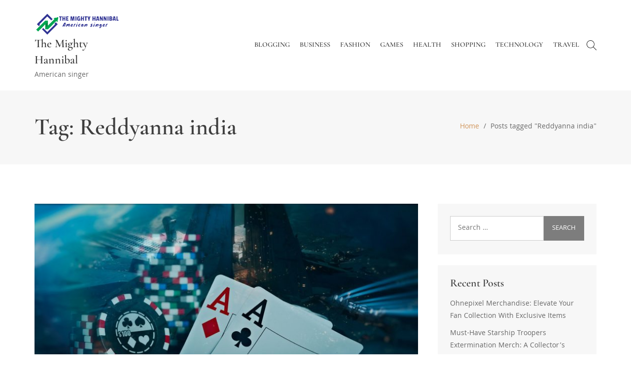

--- FILE ---
content_type: text/html; charset=UTF-8
request_url: https://themightyhannibal.com/tag/reddyanna-india/
body_size: 8761
content:
<!doctype html>
<html lang="en-US">
<head>
	<meta charset="UTF-8">
	<meta name="viewport" content="width=device-width, initial-scale=1">
	<link rel="profile" href="https://gmpg.org/xfn/11">
	<title>Reddyanna india &#8211; The Mighty Hannibal</title>
<meta name='robots' content='max-image-preview:large' />
<link rel="alternate" type="application/rss+xml" title="The Mighty Hannibal &raquo; Feed" href="https://themightyhannibal.com/feed/" />
<link rel="alternate" type="application/rss+xml" title="The Mighty Hannibal &raquo; Reddyanna india Tag Feed" href="https://themightyhannibal.com/tag/reddyanna-india/feed/" />
<style id='wp-img-auto-sizes-contain-inline-css' type='text/css'>
img:is([sizes=auto i],[sizes^="auto," i]){contain-intrinsic-size:3000px 1500px}
/*# sourceURL=wp-img-auto-sizes-contain-inline-css */
</style>
<style id='wp-emoji-styles-inline-css' type='text/css'>

	img.wp-smiley, img.emoji {
		display: inline !important;
		border: none !important;
		box-shadow: none !important;
		height: 1em !important;
		width: 1em !important;
		margin: 0 0.07em !important;
		vertical-align: -0.1em !important;
		background: none !important;
		padding: 0 !important;
	}
/*# sourceURL=wp-emoji-styles-inline-css */
</style>
<style id='wp-block-library-inline-css' type='text/css'>
:root{--wp-block-synced-color:#7a00df;--wp-block-synced-color--rgb:122,0,223;--wp-bound-block-color:var(--wp-block-synced-color);--wp-editor-canvas-background:#ddd;--wp-admin-theme-color:#007cba;--wp-admin-theme-color--rgb:0,124,186;--wp-admin-theme-color-darker-10:#006ba1;--wp-admin-theme-color-darker-10--rgb:0,107,160.5;--wp-admin-theme-color-darker-20:#005a87;--wp-admin-theme-color-darker-20--rgb:0,90,135;--wp-admin-border-width-focus:2px}@media (min-resolution:192dpi){:root{--wp-admin-border-width-focus:1.5px}}.wp-element-button{cursor:pointer}:root .has-very-light-gray-background-color{background-color:#eee}:root .has-very-dark-gray-background-color{background-color:#313131}:root .has-very-light-gray-color{color:#eee}:root .has-very-dark-gray-color{color:#313131}:root .has-vivid-green-cyan-to-vivid-cyan-blue-gradient-background{background:linear-gradient(135deg,#00d084,#0693e3)}:root .has-purple-crush-gradient-background{background:linear-gradient(135deg,#34e2e4,#4721fb 50%,#ab1dfe)}:root .has-hazy-dawn-gradient-background{background:linear-gradient(135deg,#faaca8,#dad0ec)}:root .has-subdued-olive-gradient-background{background:linear-gradient(135deg,#fafae1,#67a671)}:root .has-atomic-cream-gradient-background{background:linear-gradient(135deg,#fdd79a,#004a59)}:root .has-nightshade-gradient-background{background:linear-gradient(135deg,#330968,#31cdcf)}:root .has-midnight-gradient-background{background:linear-gradient(135deg,#020381,#2874fc)}:root{--wp--preset--font-size--normal:16px;--wp--preset--font-size--huge:42px}.has-regular-font-size{font-size:1em}.has-larger-font-size{font-size:2.625em}.has-normal-font-size{font-size:var(--wp--preset--font-size--normal)}.has-huge-font-size{font-size:var(--wp--preset--font-size--huge)}.has-text-align-center{text-align:center}.has-text-align-left{text-align:left}.has-text-align-right{text-align:right}.has-fit-text{white-space:nowrap!important}#end-resizable-editor-section{display:none}.aligncenter{clear:both}.items-justified-left{justify-content:flex-start}.items-justified-center{justify-content:center}.items-justified-right{justify-content:flex-end}.items-justified-space-between{justify-content:space-between}.screen-reader-text{border:0;clip-path:inset(50%);height:1px;margin:-1px;overflow:hidden;padding:0;position:absolute;width:1px;word-wrap:normal!important}.screen-reader-text:focus{background-color:#ddd;clip-path:none;color:#444;display:block;font-size:1em;height:auto;left:5px;line-height:normal;padding:15px 23px 14px;text-decoration:none;top:5px;width:auto;z-index:100000}html :where(.has-border-color){border-style:solid}html :where([style*=border-top-color]){border-top-style:solid}html :where([style*=border-right-color]){border-right-style:solid}html :where([style*=border-bottom-color]){border-bottom-style:solid}html :where([style*=border-left-color]){border-left-style:solid}html :where([style*=border-width]){border-style:solid}html :where([style*=border-top-width]){border-top-style:solid}html :where([style*=border-right-width]){border-right-style:solid}html :where([style*=border-bottom-width]){border-bottom-style:solid}html :where([style*=border-left-width]){border-left-style:solid}html :where(img[class*=wp-image-]){height:auto;max-width:100%}:where(figure){margin:0 0 1em}html :where(.is-position-sticky){--wp-admin--admin-bar--position-offset:var(--wp-admin--admin-bar--height,0px)}@media screen and (max-width:600px){html :where(.is-position-sticky){--wp-admin--admin-bar--position-offset:0px}}

/*# sourceURL=wp-block-library-inline-css */
</style><style id='global-styles-inline-css' type='text/css'>
:root{--wp--preset--aspect-ratio--square: 1;--wp--preset--aspect-ratio--4-3: 4/3;--wp--preset--aspect-ratio--3-4: 3/4;--wp--preset--aspect-ratio--3-2: 3/2;--wp--preset--aspect-ratio--2-3: 2/3;--wp--preset--aspect-ratio--16-9: 16/9;--wp--preset--aspect-ratio--9-16: 9/16;--wp--preset--color--black: #000000;--wp--preset--color--cyan-bluish-gray: #abb8c3;--wp--preset--color--white: #ffffff;--wp--preset--color--pale-pink: #f78da7;--wp--preset--color--vivid-red: #cf2e2e;--wp--preset--color--luminous-vivid-orange: #ff6900;--wp--preset--color--luminous-vivid-amber: #fcb900;--wp--preset--color--light-green-cyan: #7bdcb5;--wp--preset--color--vivid-green-cyan: #00d084;--wp--preset--color--pale-cyan-blue: #8ed1fc;--wp--preset--color--vivid-cyan-blue: #0693e3;--wp--preset--color--vivid-purple: #9b51e0;--wp--preset--gradient--vivid-cyan-blue-to-vivid-purple: linear-gradient(135deg,rgb(6,147,227) 0%,rgb(155,81,224) 100%);--wp--preset--gradient--light-green-cyan-to-vivid-green-cyan: linear-gradient(135deg,rgb(122,220,180) 0%,rgb(0,208,130) 100%);--wp--preset--gradient--luminous-vivid-amber-to-luminous-vivid-orange: linear-gradient(135deg,rgb(252,185,0) 0%,rgb(255,105,0) 100%);--wp--preset--gradient--luminous-vivid-orange-to-vivid-red: linear-gradient(135deg,rgb(255,105,0) 0%,rgb(207,46,46) 100%);--wp--preset--gradient--very-light-gray-to-cyan-bluish-gray: linear-gradient(135deg,rgb(238,238,238) 0%,rgb(169,184,195) 100%);--wp--preset--gradient--cool-to-warm-spectrum: linear-gradient(135deg,rgb(74,234,220) 0%,rgb(151,120,209) 20%,rgb(207,42,186) 40%,rgb(238,44,130) 60%,rgb(251,105,98) 80%,rgb(254,248,76) 100%);--wp--preset--gradient--blush-light-purple: linear-gradient(135deg,rgb(255,206,236) 0%,rgb(152,150,240) 100%);--wp--preset--gradient--blush-bordeaux: linear-gradient(135deg,rgb(254,205,165) 0%,rgb(254,45,45) 50%,rgb(107,0,62) 100%);--wp--preset--gradient--luminous-dusk: linear-gradient(135deg,rgb(255,203,112) 0%,rgb(199,81,192) 50%,rgb(65,88,208) 100%);--wp--preset--gradient--pale-ocean: linear-gradient(135deg,rgb(255,245,203) 0%,rgb(182,227,212) 50%,rgb(51,167,181) 100%);--wp--preset--gradient--electric-grass: linear-gradient(135deg,rgb(202,248,128) 0%,rgb(113,206,126) 100%);--wp--preset--gradient--midnight: linear-gradient(135deg,rgb(2,3,129) 0%,rgb(40,116,252) 100%);--wp--preset--font-size--small: 13px;--wp--preset--font-size--medium: 20px;--wp--preset--font-size--large: 36px;--wp--preset--font-size--x-large: 42px;--wp--preset--spacing--20: 0.44rem;--wp--preset--spacing--30: 0.67rem;--wp--preset--spacing--40: 1rem;--wp--preset--spacing--50: 1.5rem;--wp--preset--spacing--60: 2.25rem;--wp--preset--spacing--70: 3.38rem;--wp--preset--spacing--80: 5.06rem;--wp--preset--shadow--natural: 6px 6px 9px rgba(0, 0, 0, 0.2);--wp--preset--shadow--deep: 12px 12px 50px rgba(0, 0, 0, 0.4);--wp--preset--shadow--sharp: 6px 6px 0px rgba(0, 0, 0, 0.2);--wp--preset--shadow--outlined: 6px 6px 0px -3px rgb(255, 255, 255), 6px 6px rgb(0, 0, 0);--wp--preset--shadow--crisp: 6px 6px 0px rgb(0, 0, 0);}:where(.is-layout-flex){gap: 0.5em;}:where(.is-layout-grid){gap: 0.5em;}body .is-layout-flex{display: flex;}.is-layout-flex{flex-wrap: wrap;align-items: center;}.is-layout-flex > :is(*, div){margin: 0;}body .is-layout-grid{display: grid;}.is-layout-grid > :is(*, div){margin: 0;}:where(.wp-block-columns.is-layout-flex){gap: 2em;}:where(.wp-block-columns.is-layout-grid){gap: 2em;}:where(.wp-block-post-template.is-layout-flex){gap: 1.25em;}:where(.wp-block-post-template.is-layout-grid){gap: 1.25em;}.has-black-color{color: var(--wp--preset--color--black) !important;}.has-cyan-bluish-gray-color{color: var(--wp--preset--color--cyan-bluish-gray) !important;}.has-white-color{color: var(--wp--preset--color--white) !important;}.has-pale-pink-color{color: var(--wp--preset--color--pale-pink) !important;}.has-vivid-red-color{color: var(--wp--preset--color--vivid-red) !important;}.has-luminous-vivid-orange-color{color: var(--wp--preset--color--luminous-vivid-orange) !important;}.has-luminous-vivid-amber-color{color: var(--wp--preset--color--luminous-vivid-amber) !important;}.has-light-green-cyan-color{color: var(--wp--preset--color--light-green-cyan) !important;}.has-vivid-green-cyan-color{color: var(--wp--preset--color--vivid-green-cyan) !important;}.has-pale-cyan-blue-color{color: var(--wp--preset--color--pale-cyan-blue) !important;}.has-vivid-cyan-blue-color{color: var(--wp--preset--color--vivid-cyan-blue) !important;}.has-vivid-purple-color{color: var(--wp--preset--color--vivid-purple) !important;}.has-black-background-color{background-color: var(--wp--preset--color--black) !important;}.has-cyan-bluish-gray-background-color{background-color: var(--wp--preset--color--cyan-bluish-gray) !important;}.has-white-background-color{background-color: var(--wp--preset--color--white) !important;}.has-pale-pink-background-color{background-color: var(--wp--preset--color--pale-pink) !important;}.has-vivid-red-background-color{background-color: var(--wp--preset--color--vivid-red) !important;}.has-luminous-vivid-orange-background-color{background-color: var(--wp--preset--color--luminous-vivid-orange) !important;}.has-luminous-vivid-amber-background-color{background-color: var(--wp--preset--color--luminous-vivid-amber) !important;}.has-light-green-cyan-background-color{background-color: var(--wp--preset--color--light-green-cyan) !important;}.has-vivid-green-cyan-background-color{background-color: var(--wp--preset--color--vivid-green-cyan) !important;}.has-pale-cyan-blue-background-color{background-color: var(--wp--preset--color--pale-cyan-blue) !important;}.has-vivid-cyan-blue-background-color{background-color: var(--wp--preset--color--vivid-cyan-blue) !important;}.has-vivid-purple-background-color{background-color: var(--wp--preset--color--vivid-purple) !important;}.has-black-border-color{border-color: var(--wp--preset--color--black) !important;}.has-cyan-bluish-gray-border-color{border-color: var(--wp--preset--color--cyan-bluish-gray) !important;}.has-white-border-color{border-color: var(--wp--preset--color--white) !important;}.has-pale-pink-border-color{border-color: var(--wp--preset--color--pale-pink) !important;}.has-vivid-red-border-color{border-color: var(--wp--preset--color--vivid-red) !important;}.has-luminous-vivid-orange-border-color{border-color: var(--wp--preset--color--luminous-vivid-orange) !important;}.has-luminous-vivid-amber-border-color{border-color: var(--wp--preset--color--luminous-vivid-amber) !important;}.has-light-green-cyan-border-color{border-color: var(--wp--preset--color--light-green-cyan) !important;}.has-vivid-green-cyan-border-color{border-color: var(--wp--preset--color--vivid-green-cyan) !important;}.has-pale-cyan-blue-border-color{border-color: var(--wp--preset--color--pale-cyan-blue) !important;}.has-vivid-cyan-blue-border-color{border-color: var(--wp--preset--color--vivid-cyan-blue) !important;}.has-vivid-purple-border-color{border-color: var(--wp--preset--color--vivid-purple) !important;}.has-vivid-cyan-blue-to-vivid-purple-gradient-background{background: var(--wp--preset--gradient--vivid-cyan-blue-to-vivid-purple) !important;}.has-light-green-cyan-to-vivid-green-cyan-gradient-background{background: var(--wp--preset--gradient--light-green-cyan-to-vivid-green-cyan) !important;}.has-luminous-vivid-amber-to-luminous-vivid-orange-gradient-background{background: var(--wp--preset--gradient--luminous-vivid-amber-to-luminous-vivid-orange) !important;}.has-luminous-vivid-orange-to-vivid-red-gradient-background{background: var(--wp--preset--gradient--luminous-vivid-orange-to-vivid-red) !important;}.has-very-light-gray-to-cyan-bluish-gray-gradient-background{background: var(--wp--preset--gradient--very-light-gray-to-cyan-bluish-gray) !important;}.has-cool-to-warm-spectrum-gradient-background{background: var(--wp--preset--gradient--cool-to-warm-spectrum) !important;}.has-blush-light-purple-gradient-background{background: var(--wp--preset--gradient--blush-light-purple) !important;}.has-blush-bordeaux-gradient-background{background: var(--wp--preset--gradient--blush-bordeaux) !important;}.has-luminous-dusk-gradient-background{background: var(--wp--preset--gradient--luminous-dusk) !important;}.has-pale-ocean-gradient-background{background: var(--wp--preset--gradient--pale-ocean) !important;}.has-electric-grass-gradient-background{background: var(--wp--preset--gradient--electric-grass) !important;}.has-midnight-gradient-background{background: var(--wp--preset--gradient--midnight) !important;}.has-small-font-size{font-size: var(--wp--preset--font-size--small) !important;}.has-medium-font-size{font-size: var(--wp--preset--font-size--medium) !important;}.has-large-font-size{font-size: var(--wp--preset--font-size--large) !important;}.has-x-large-font-size{font-size: var(--wp--preset--font-size--x-large) !important;}
/*# sourceURL=global-styles-inline-css */
</style>

<style id='classic-theme-styles-inline-css' type='text/css'>
/*! This file is auto-generated */
.wp-block-button__link{color:#fff;background-color:#32373c;border-radius:9999px;box-shadow:none;text-decoration:none;padding:calc(.667em + 2px) calc(1.333em + 2px);font-size:1.125em}.wp-block-file__button{background:#32373c;color:#fff;text-decoration:none}
/*# sourceURL=/wp-includes/css/classic-themes.min.css */
</style>
<link rel='stylesheet' id='khula-css' href='https://themightyhannibal.com/wp-content/fonts/9995bc830bf13f849c205d0f27827308.css?ver=6.9' type='text/css' media='all' />
<link rel='stylesheet' id='cormorant+garamond-css' href='https://themightyhannibal.com/wp-content/fonts/eca537f3589a30d06bf1ea142dff0a45.css?ver=6.9' type='text/css' media='all' />
<link rel='stylesheet' id='empowerment-main-style-css' href='https://themightyhannibal.com/wp-content/themes/empowerment/assets/css/style.min.css?ver=6.9' type='text/css' media='all' />
<link rel='stylesheet' id='empowerment-responsive-css' href='https://themightyhannibal.com/wp-content/themes/empowerment/assets/css/responsive.min.css?ver=6.9' type='text/css' media='all' />
<style id='empowerment-responsive-inline-css' type='text/css'>
section.breadcumb-section{min-height:150px;height:150px} .breadcumb-section.overlay:before{background:rgba(0,0,0,0.1)} body,button,input,select,optgroup,textarea{font-family:"Khula";font-weight:normal;font-style:regular} h1,h2,h3,h4,h5,h6,a h1,a h2,a h3,a h4,a h5,a h6,h1 a,h2 a,h3 a,h4 a,h5 a,h6 a{font-family:"Cormorant Garamond";font-weight:600;font-style:normal} body blockquote,body blockquote p{font-family:"Cormorant Garamond";font-style:regular;font-weight:normal;font-size:19px} body pre{font-family:"Khula";font-style:regular;font-weight:normal} body .navbar-nav>li>a,body .site-header .empowerment-default-header.is-sticky .navbar-nav>li>a{font-family:"Cormorant Garamond";font-style:normal;font-weight:600} body .navbar-nav>li> ul li a,body .site-header .empowerment-default-header.is-sticky .navbar-nav>li> ul li a{font-family:"Cormorant Garamond";font-style:normal;font-weight:600}
/*# sourceURL=empowerment-responsive-inline-css */
</style>
<script type="text/javascript" src="https://themightyhannibal.com/wp-includes/js/jquery/jquery.min.js?ver=3.7.1" id="jquery-core-js"></script>
<script type="text/javascript" src="https://themightyhannibal.com/wp-includes/js/jquery/jquery-migrate.min.js?ver=3.4.1" id="jquery-migrate-js"></script>
<link rel="https://api.w.org/" href="https://themightyhannibal.com/wp-json/" /><link rel="alternate" title="JSON" type="application/json" href="https://themightyhannibal.com/wp-json/wp/v2/tags/117" /><link rel="EditURI" type="application/rsd+xml" title="RSD" href="https://themightyhannibal.com/xmlrpc.php?rsd" />
<meta name="generator" content="WordPress 6.9" />
<link rel="icon" href="https://themightyhannibal.com/wp-content/uploads/2023/03/cropped-Screenshot_9-removebg-preview-32x32.png" sizes="32x32" />
<link rel="icon" href="https://themightyhannibal.com/wp-content/uploads/2023/03/cropped-Screenshot_9-removebg-preview-192x192.png" sizes="192x192" />
<link rel="apple-touch-icon" href="https://themightyhannibal.com/wp-content/uploads/2023/03/cropped-Screenshot_9-removebg-preview-180x180.png" />
<meta name="msapplication-TileImage" content="https://themightyhannibal.com/wp-content/uploads/2023/03/cropped-Screenshot_9-removebg-preview-270x270.png" />
</head>
<body class="archive tag tag-reddyanna-india tag-117 wp-custom-logo wp-theme-empowerment hfeed">
		<a class="skip-link screen-reader-text" href="#content">Skip to content</a>
	<div id="page" class="site">
				
					<header class="site-header">
				<div class="empowerment-default-header empowerment-sticky-element ">
	<div class="container">
		<nav class="navbar navbar-expand-lg">
			<a class="navbar-toggler" data-target="#empowerment-main-menu" tabindex="0">
				<span class="bar"></span>
				<span class="bar"></span>
				<span class="bar"></span>
			</a>
						<div class="navbar-brand">
				<a class="retina-home-link" href="https://themightyhannibal.com/"><img class="retina-logo" src="https://themightyhannibal.com/wp-content/uploads/2023/03/Screenshot_9-removebg-preview.png" alt="The Mighty Hannibal"></a><a href="https://themightyhannibal.com/" class="custom-logo-link" rel="home"><img width="334" height="99" src="https://themightyhannibal.com/wp-content/uploads/2023/03/Screenshot_9-removebg-preview.png" class="custom-logo" alt="The Mighty Hannibal" decoding="async" srcset="https://themightyhannibal.com/wp-content/uploads/2023/03/Screenshot_9-removebg-preview.png 334w, https://themightyhannibal.com/wp-content/uploads/2023/03/Screenshot_9-removebg-preview-300x89.png 300w" sizes="(max-width: 334px) 100vw, 334px" /></a><a class="sticky-home-link" href="https://themightyhannibal.com/"><img class="sticky-logo" src="https://themightyhannibal.com/wp-content/uploads/2023/03/Screenshot_9-removebg-preview.png" alt="The Mighty Hannibal"></a>					<h2 class="site-title"><a href="https://themightyhannibal.com/" rel="home">The Mighty Hannibal</a></h2>
									<p class="site-description">American singer</p>
							</div>
						<div id="empowerment-main-menu" class="empowerment-main-menu" id="navbarCollapse">
				<a class="navbar-toggler" tabindex="0">
					<span class="bar"></span>
					<span class="bar"></span>
					<span class="bar"></span>
				</a>
				<ul id="primary-menu" class="navbar-nav"><li id="menu-item-20" class="menu-item menu-item-type-taxonomy menu-item-object-category menu-item-20"><a href="https://themightyhannibal.com/category/blogging/">Blogging</a></li>
<li id="menu-item-21" class="menu-item menu-item-type-taxonomy menu-item-object-category menu-item-21"><a href="https://themightyhannibal.com/category/business/">Business</a></li>
<li id="menu-item-22" class="menu-item menu-item-type-taxonomy menu-item-object-category menu-item-22"><a href="https://themightyhannibal.com/category/fashion/">Fashion</a></li>
<li id="menu-item-23" class="menu-item menu-item-type-taxonomy menu-item-object-category menu-item-23"><a href="https://themightyhannibal.com/category/games/">Games</a></li>
<li id="menu-item-24" class="menu-item menu-item-type-taxonomy menu-item-object-category menu-item-24"><a href="https://themightyhannibal.com/category/health/">Health</a></li>
<li id="menu-item-25" class="menu-item menu-item-type-taxonomy menu-item-object-category menu-item-25"><a href="https://themightyhannibal.com/category/shopping/">Shopping</a></li>
<li id="menu-item-26" class="menu-item menu-item-type-taxonomy menu-item-object-category menu-item-26"><a href="https://themightyhannibal.com/category/technology/">Technology</a></li>
<li id="menu-item-27" class="menu-item menu-item-type-taxonomy menu-item-object-category menu-item-27"><a href="https://themightyhannibal.com/category/travel/">Travel</a></li>
</ul>			</div>
							<div class="search-wrapper default"> 
					<div class="search-icon">
														<svg version="1.1" id="Layer_1" xmlns="http://www.w3.org/2000/svg" xmlns:xlink="http://www.w3.org/1999/xlink" x="0px" y="0px" viewBox="0 0 512 512" style="enable-background:new 0 0 512 512;" xml:space="preserve" tabindex="0">
									<path d="M508.875,493.792L353.089,338.005c32.358-35.927,52.245-83.296,52.245-135.339C405.333,90.917,314.417,0,202.667,0
								S0,90.917,0,202.667s90.917,202.667,202.667,202.667c52.043,0,99.411-19.887,135.339-52.245l155.786,155.786
								c2.083,2.083,4.813,3.125,7.542,3.125c2.729,0,5.458-1.042,7.542-3.125C513.042,504.708,513.042,497.958,508.875,493.792z
								 M202.667,384c-99.979,0-181.333-81.344-181.333-181.333S102.688,21.333,202.667,21.333S384,102.677,384,202.667
								S302.646,384,202.667,384z" />
								</svg>
												<div class="search-container">
	            			<form action="https://themightyhannibal.com/" class="search-form" method="get">
    <div class="search-group-wrap">
        <label>
            <span class="screen-reader-text">Search for:</span>
            <input type="search" title="Search for:" name="s" value="" placeholder="Search..." class="search-field" />
        </label>
                    <button type="submit" class="search-submit" value="Submit">
                <svg version="1.1" id="Layer_1" xmlns="http://www.w3.org/2000/svg" xmlns:xlink="http://www.w3.org/1999/xlink" x="0px" y="0px"
                     viewBox="0 0 512 512" xml:space="preserve">
                        <path d="M508.875,493.792L353.089,338.005c32.358-35.927,52.245-83.296,52.245-135.339C405.333,90.917,314.417,0,202.667,0
                            S0,90.917,0,202.667s90.917,202.667,202.667,202.667c52.043,0,99.411-19.887,135.339-52.245l155.786,155.786
                            c2.083,2.083,4.813,3.125,7.542,3.125c2.729,0,5.458-1.042,7.542-3.125C513.042,504.708,513.042,497.958,508.875,493.792z
                             M202.667,384c-99.979,0-181.333-81.344-181.333-181.333S102.688,21.333,202.667,21.333S384,102.677,384,202.667
                            S302.646,384,202.667,384z"/>
                </svg>
            </button>
            </div>
</form> 						</div>
					</div>
				</div>
						</nav>
	</div>
</div>			</header>
			
		 		<div id="content" class="site-content">
        			<section class="breadcumb-section wide header-">
				<div class="container">
					<div class="title-banner-wrapper">
						<h1 class="breadcrumb-title">Tag: <span>Reddyanna india</span></h1><div id="empowerment-breadcrumb"><a href="https://themightyhannibal.com">Home</a> <span class="delimiter">/</span> <span class="current">Posts tagged "Reddyanna india"</span></div>					</div>
				</div>
			</section>
			
<main id="main" class="site-main">
	<section class="blog list right-sidebar has-sidebar">
		<div class="container">
			<div id="primary" class="blog-content-wrapper">
				<div class="blogs"><div id="post-439" class="post-439 post type-post status-publish format-standard has-post-thumbnail hentry category-betting tag-reddyanna-india">
	<div class="card list">
				<figure>
			<a href="https://themightyhannibal.com/reddyanna-trusted-platform-for-secure-cricket-betting-transactions/">
			<img width="640" height="360" src="https://themightyhannibal.com/wp-content/uploads/2024/05/ia_100000012147-768x432.jpg" class="card-img-top wp-post-image" alt="Reddyanna Trusted Platform for Secure Cricket Betting Transactions" decoding="async" fetchpriority="high" srcset="https://themightyhannibal.com/wp-content/uploads/2024/05/ia_100000012147-768x432.jpg 768w, https://themightyhannibal.com/wp-content/uploads/2024/05/ia_100000012147-300x169.jpg 300w, https://themightyhannibal.com/wp-content/uploads/2024/05/ia_100000012147-1024x576.jpg 1024w, https://themightyhannibal.com/wp-content/uploads/2024/05/ia_100000012147-1536x864.jpg 1536w, https://themightyhannibal.com/wp-content/uploads/2024/05/ia_100000012147.jpg 1920w" sizes="(max-width: 640px) 100vw, 640px" />			
			</a>
		</figure>
				<div class="list-content-wrap">
									<h4 class="card-title"><a href="https://themightyhannibal.com/reddyanna-trusted-platform-for-secure-cricket-betting-transactions/">Reddyanna Trusted Platform for Secure Cricket Betting Transactions</a></h4>
						<div class="meta-info"><span class="post-author"><span class="author vcard post-author"><a class="url" href="https://themightyhannibal.com/author/admin/"><span class="author-img"><img alt='' src='https://secure.gravatar.com/avatar/fb572b92821ca3798dfd38f654f3693d004ce5db726d1f0de4521305da3c5540?s=50&#038;d=mm&#038;r=g' class='avatar avatar-50 photo' height='50' width='50' /></span><span class="author-name">admin</span></a></span></span><span class="post-date meta-icon"><a href="https://themightyhannibal.com/reddyanna-trusted-platform-for-secure-cricket-betting-transactions/" rel="bookmark">May 15, 2024</a></span><span class="post-cats meta-icon"><a href="https://themightyhannibal.com/category/betting/" class="cat-links cat-5" rel="category">Betting</a></span><span class="post-tags meta-icon"><a href="https://themightyhannibal.com/tag/reddyanna-india/" class="tag-links tag-117" rel="tag">Reddyanna india</a></span>					<span class="post-comment meta-icon">
												<a href="https://themightyhannibal.com/reddyanna-trusted-platform-for-secure-cricket-betting-transactions/#comments">
							0						</a>
					</span>
				</div>					<div class="card-text">
						<p>Cricket is one of the most popular sports in the world, with millions of fans tuning in to watch matches and follow their favorite teams. With the rise of online betting platforms, cricket betting has &#8230;</p>
					</div>
											<a href="https://themightyhannibal.com/reddyanna-trusted-platform-for-secure-cricket-betting-transactions/" class="blog-btn button">
							Read More						</a>
							</div>
	</div>
</div><!-- #post-439 -->
</div>			</div>
			<div id="secondary" class="empowerment-sidebar">
	<div id="search-2" class="widget widget_search"><form role="search" method="get" class="search-form" action="https://themightyhannibal.com/">
				<label>
					<span class="screen-reader-text">Search for:</span>
					<input type="search" class="search-field" placeholder="Search &hellip;" value="" name="s" />
				</label>
				<input type="submit" class="search-submit" value="Search" />
			</form></div>
		<div id="recent-posts-2" class="widget widget_recent_entries">
		<h4 class="widget-title">Recent Posts</h4>
		<ul>
											<li>
					<a href="https://themightyhannibal.com/ohnepixel-merchandise-elevate-your-fan-collection-with-exclusive-items/">Ohnepixel Merchandise: Elevate Your Fan Collection with Exclusive Items</a>
									</li>
											<li>
					<a href="https://themightyhannibal.com/must-have-starship-troopers-extermination-merch-a-collectors-dream/">Must-Have Starship Troopers Extermination Merch: A Collector&#8217;s Dream</a>
									</li>
											<li>
					<a href="https://themightyhannibal.com/elevate-your-wardrobe-with-poor-things-official-store-finds/">Elevate Your Wardrobe with Poor Things Official Store Finds</a>
									</li>
											<li>
					<a href="https://themightyhannibal.com/elevate-your-game-with-for-honor-official-merch-top-picks-revealed/">Elevate Your Game with For Honor Official Merch: Top Picks Revealed</a>
									</li>
											<li>
					<a href="https://themightyhannibal.com/mpo500-alternatif-platforms-for-beginners/">MPO500 Alternatif Platforms for Beginners</a>
									</li>
					</ul>

		</div><div id="nav_menu-2" class="widget widget_nav_menu"><h4 class="widget-title">Categories</h4><div class="menu-primary-container"><ul id="menu-primary" class="menu"><li class="menu-item menu-item-type-taxonomy menu-item-object-category menu-item-20"><a href="https://themightyhannibal.com/category/blogging/">Blogging</a></li>
<li class="menu-item menu-item-type-taxonomy menu-item-object-category menu-item-21"><a href="https://themightyhannibal.com/category/business/">Business</a></li>
<li class="menu-item menu-item-type-taxonomy menu-item-object-category menu-item-22"><a href="https://themightyhannibal.com/category/fashion/">Fashion</a></li>
<li class="menu-item menu-item-type-taxonomy menu-item-object-category menu-item-23"><a href="https://themightyhannibal.com/category/games/">Games</a></li>
<li class="menu-item menu-item-type-taxonomy menu-item-object-category menu-item-24"><a href="https://themightyhannibal.com/category/health/">Health</a></li>
<li class="menu-item menu-item-type-taxonomy menu-item-object-category menu-item-25"><a href="https://themightyhannibal.com/category/shopping/">Shopping</a></li>
<li class="menu-item menu-item-type-taxonomy menu-item-object-category menu-item-26"><a href="https://themightyhannibal.com/category/technology/">Technology</a></li>
<li class="menu-item menu-item-type-taxonomy menu-item-object-category menu-item-27"><a href="https://themightyhannibal.com/category/travel/">Travel</a></li>
</ul></div></div></div>
		</div>
	</section>
</main><!-- #main -->

 </div><!-- #content -->
<footer id="colophon" class="site-footer">
	<div class="container">
		<div class="right-resurved">
			<p>
				Copyright &copy; 2026 The Mighty Hannibal | Powered by <a href=" https://ultrapress.org/wordpress-themes/empowerment-free " rel="designer" target="_blank">Empowerment Theme</a>			</p>
		</div>
	</div>
</footer><!-- #colophon -->            <a href="javascript:void(0)" class="scroll-to-top square position-right" style="display:none;"><span></span><span></span></a>
            </div><!-- #page -->
<script type="speculationrules">
{"prefetch":[{"source":"document","where":{"and":[{"href_matches":"/*"},{"not":{"href_matches":["/wp-*.php","/wp-admin/*","/wp-content/uploads/*","/wp-content/*","/wp-content/plugins/*","/wp-content/themes/empowerment/*","/*\\?(.+)"]}},{"not":{"selector_matches":"a[rel~=\"nofollow\"]"}},{"not":{"selector_matches":".no-prefetch, .no-prefetch a"}}]},"eagerness":"conservative"}]}
</script>
	<script>
		footer = document.getElementsByTagName("footer");
		for (i = 0; i < footer.length; ++i){
		   footer[i].style.display = "none";
		}
	</script>
	
<script type="text/javascript" src="https://themightyhannibal.com/wp-content/themes/empowerment/assets/js/isotope.pkgd.min.js?ver=1.0.2" id="isotope-js"></script>
<script type="text/javascript" src="https://themightyhannibal.com/wp-content/themes/empowerment/assets/js/custom.min.js?ver=1.0.2" id="empowerment-custom-js"></script>
<script id="wp-emoji-settings" type="application/json">
{"baseUrl":"https://s.w.org/images/core/emoji/17.0.2/72x72/","ext":".png","svgUrl":"https://s.w.org/images/core/emoji/17.0.2/svg/","svgExt":".svg","source":{"concatemoji":"https://themightyhannibal.com/wp-includes/js/wp-emoji-release.min.js?ver=6.9"}}
</script>
<script type="module">
/* <![CDATA[ */
/*! This file is auto-generated */
const a=JSON.parse(document.getElementById("wp-emoji-settings").textContent),o=(window._wpemojiSettings=a,"wpEmojiSettingsSupports"),s=["flag","emoji"];function i(e){try{var t={supportTests:e,timestamp:(new Date).valueOf()};sessionStorage.setItem(o,JSON.stringify(t))}catch(e){}}function c(e,t,n){e.clearRect(0,0,e.canvas.width,e.canvas.height),e.fillText(t,0,0);t=new Uint32Array(e.getImageData(0,0,e.canvas.width,e.canvas.height).data);e.clearRect(0,0,e.canvas.width,e.canvas.height),e.fillText(n,0,0);const a=new Uint32Array(e.getImageData(0,0,e.canvas.width,e.canvas.height).data);return t.every((e,t)=>e===a[t])}function p(e,t){e.clearRect(0,0,e.canvas.width,e.canvas.height),e.fillText(t,0,0);var n=e.getImageData(16,16,1,1);for(let e=0;e<n.data.length;e++)if(0!==n.data[e])return!1;return!0}function u(e,t,n,a){switch(t){case"flag":return n(e,"\ud83c\udff3\ufe0f\u200d\u26a7\ufe0f","\ud83c\udff3\ufe0f\u200b\u26a7\ufe0f")?!1:!n(e,"\ud83c\udde8\ud83c\uddf6","\ud83c\udde8\u200b\ud83c\uddf6")&&!n(e,"\ud83c\udff4\udb40\udc67\udb40\udc62\udb40\udc65\udb40\udc6e\udb40\udc67\udb40\udc7f","\ud83c\udff4\u200b\udb40\udc67\u200b\udb40\udc62\u200b\udb40\udc65\u200b\udb40\udc6e\u200b\udb40\udc67\u200b\udb40\udc7f");case"emoji":return!a(e,"\ud83e\u1fac8")}return!1}function f(e,t,n,a){let r;const o=(r="undefined"!=typeof WorkerGlobalScope&&self instanceof WorkerGlobalScope?new OffscreenCanvas(300,150):document.createElement("canvas")).getContext("2d",{willReadFrequently:!0}),s=(o.textBaseline="top",o.font="600 32px Arial",{});return e.forEach(e=>{s[e]=t(o,e,n,a)}),s}function r(e){var t=document.createElement("script");t.src=e,t.defer=!0,document.head.appendChild(t)}a.supports={everything:!0,everythingExceptFlag:!0},new Promise(t=>{let n=function(){try{var e=JSON.parse(sessionStorage.getItem(o));if("object"==typeof e&&"number"==typeof e.timestamp&&(new Date).valueOf()<e.timestamp+604800&&"object"==typeof e.supportTests)return e.supportTests}catch(e){}return null}();if(!n){if("undefined"!=typeof Worker&&"undefined"!=typeof OffscreenCanvas&&"undefined"!=typeof URL&&URL.createObjectURL&&"undefined"!=typeof Blob)try{var e="postMessage("+f.toString()+"("+[JSON.stringify(s),u.toString(),c.toString(),p.toString()].join(",")+"));",a=new Blob([e],{type:"text/javascript"});const r=new Worker(URL.createObjectURL(a),{name:"wpTestEmojiSupports"});return void(r.onmessage=e=>{i(n=e.data),r.terminate(),t(n)})}catch(e){}i(n=f(s,u,c,p))}t(n)}).then(e=>{for(const n in e)a.supports[n]=e[n],a.supports.everything=a.supports.everything&&a.supports[n],"flag"!==n&&(a.supports.everythingExceptFlag=a.supports.everythingExceptFlag&&a.supports[n]);var t;a.supports.everythingExceptFlag=a.supports.everythingExceptFlag&&!a.supports.flag,a.supports.everything||((t=a.source||{}).concatemoji?r(t.concatemoji):t.wpemoji&&t.twemoji&&(r(t.twemoji),r(t.wpemoji)))});
//# sourceURL=https://themightyhannibal.com/wp-includes/js/wp-emoji-loader.min.js
/* ]]> */
</script>
<script defer src="https://static.cloudflareinsights.com/beacon.min.js/vcd15cbe7772f49c399c6a5babf22c1241717689176015" integrity="sha512-ZpsOmlRQV6y907TI0dKBHq9Md29nnaEIPlkf84rnaERnq6zvWvPUqr2ft8M1aS28oN72PdrCzSjY4U6VaAw1EQ==" data-cf-beacon='{"version":"2024.11.0","token":"c1784e9e434b48cd9b878b2736866fda","r":1,"server_timing":{"name":{"cfCacheStatus":true,"cfEdge":true,"cfExtPri":true,"cfL4":true,"cfOrigin":true,"cfSpeedBrain":true},"location_startswith":null}}' crossorigin="anonymous"></script>
</body>
</html>


<!-- Page cached by LiteSpeed Cache 7.1 on 2026-01-18 10:48:52 -->

--- FILE ---
content_type: text/css
request_url: https://themightyhannibal.com/wp-content/themes/empowerment/assets/css/style.min.css?ver=6.9
body_size: 8453
content:
.comments-area a,.elementor p a,.entry-content a,abbr[title],p a{text-decoration:underline}progress,sub,sup{vertical-align:baseline}html,legend{box-sizing:border-box}.blog .card .blog-btn:last-child,.blog .post,.breadcumb-section .title-banner-wrapper .woocommerce-breadcrumb,.card figure,.elementor-heading-title,.empowerment-pro-newsletter-popup-wrap .default-wrap .content-wrap form p label,.empowerment-recent ul li .empowerment-recent-post-content h5,.site-content .elementor-heading-title,.utal button.slick-arrow:after,.widget ul li:last-child,footer ul.menu>li.menu-item:last-child,li>ol,li>ul,main.site-main.list ul.products li.product figure img,ul.empowerment-recent-post-holder li.empowerment-recent-post-item:last-child{margin-bottom:0}pre,textarea{overflow:auto}.widget select,embed,iframe,img,legend,object,pre{max-width:100%}.breadcumb-section,.newsletter input.wpcf7-submit{background-position:center;background-repeat:no-repeat}a html{line-height:1.15;-webkit-text-size-adjust:100%}body{margin:0;overflow-x:hidden;overflow-y:auto;background:0 0}hr{box-sizing:content-box;overflow:visible;background-color:#ccc;border:0;height:1px;margin-bottom:1.5em}a{background-color:transparent;color:#d09459;transition:.4s ease-in-out;text-decoration:none;display:inline-block}.elementor p a:hover,p a:hover{text-decoration:none}abbr[title]{border-bottom:none;text-decoration:underline dotted}b,strong{font-weight:700}code,kbd,tt,var{font-family:Monaco,Consolas,"Andale Mono","DejaVu Sans Mono",monospace;font-size:.9375rem}small{font-size:80%}sub,sup{font-size:75%;line-height:0;position:relative}sub{bottom:-.25em}sup{top:-.5em}img{border-style:none;display:block;height:auto}button,select{text-transform:none}[type=button],[type=reset],[type=submit],button{-webkit-appearance:button}[type=button]::-moz-focus-inner,[type=reset]::-moz-focus-inner,[type=submit]::-moz-focus-inner,button::-moz-focus-inner{border-style:none;padding:0}[type=button]:-moz-focusring,[type=reset]:-moz-focusring,[type=submit]:-moz-focusring,button:-moz-focusring{outline:ButtonText dotted 1px}.empowerment-recent-slider ul,.navbar,.widget .textwidget form,fieldset,section.related-posts .related-posts-wrap.slick-slider>div{padding:0}legend{color:inherit;display:table;padding:0;white-space:normal}[type=checkbox],[type=radio]{box-sizing:border-box;padding:0;width:auto;margin-right:10px}[type=number]::-webkit-inner-spin-button,[type=number]::-webkit-outer-spin-button{height:auto}[type=search]{-webkit-appearance:textfield;outline-offset:-2px}[type=search]::-webkit-search-decoration{-webkit-appearance:none}::-webkit-file-upload-button{-webkit-appearance:button;font:inherit}.wp-caption-text,blockquote,cite,dfn,em,i{font-style:italic}.bypostauthor,.empowerment-author-box-wrapper .empowerment-author-box-image a,.empowerment-recent ul li figure a,.gallery-caption,.infinity-end.neverending .site-footer,.main-navigation.toggled ul,.menu-toggle,.sticky,details{display:block}summary{display:list-item}.empowerment-recent-slider ul.slick-dots,.empowerment-sticky-element.is-sticky .navbar-brand a.custom-logo-link,.empowerment-sticky-element:not(.is-sticky) .navbar-brand a.sticky-home-link,.fancy a:before,.fancy span:before,.infinite-scroll .posts-navigation,.infinite-scroll.neverending .site-footer,.navbar-brand a.retina-home-link~.sticky-home-link,.navbar-brand a.retina-home-link~a.custom-logo-link,.screen-reader-response,.updated:not(.published),[hidden],a.navbar-toggler,span.meta-label:before,template{display:none}input,select{border-radius:0;padding:15px}body,button,input,optgroup,select,textarea{color:#676767;font-family:Khula,Sans-serif;font-size:15px;line-height:1.7}a h1,a h2,a h3,a h4,a h5,a h6,h1,h1 a,h2,h2 a,h3,h3 a,h4,h4 a,h5,h5 a,h6,h6 a{font-family:'Cormorant Garamond',serif;font-weight:400;color:#3e3e3e;clear:both}h1,h2,h3,h4,h5,h6{margin-top:0;margin-bottom:15px;line-height:1.4}.blog .card p,.post h1,.post h2,.post h3,.post h4,.post h5,.post h6{word-break:break-word}a h1,a h2,a h3,a h4,a h5,a h6,h1 a,h2 a,h3 a,h4 a,h5 a,h6 a{-webkit-transition:.4s ease-in-out;-moz-transition:.4s ease-in-out;-ms-transition:.4s ease-in-out;-o-transition:.4s ease-in-out;transition:.4s ease-in-out}a h1:hover,a h2:hover,a h3:hover,a h4:hover,a h5:hover,a h6:hover,a:focus,a:hover,h1 a:hover,h2 a:hover,h3 a:hover,h4 a:hover,h5 a:hover,h6 a:hover{color:#d09459;text-decoration:none}h1{font-size:48px;line-height:1.2}.has-huge-font-size,h2{font-size:40px}h3{font-size:36px}.entry-header h1,h4{font-size:30px}.widget h2,h5{font-size:26px}h6{font-size:22px}p{margin:0 0 1.8em}blockquote{margin:1.5em 1em 1.5em 3em;padding:1.2em;font-size:1.1em;line-height:inherit;position:relative;border-left:5px solid rgba(0,0,0,.05)}.entry-content,.entry-summary,.grid-text-over .blog-content-wrapper .blogs .card .list-content-wrap .card-title,.no-results .page-content,.page,.page-content,.post,.sub-menu li,.widget.newsletter-popup,.widget:last-child,blockquote p:last-child{margin:0}address{margin:0 0 1.5em}pre{background:#eee;font-family:"Courier 10 Pitch",Courier,monospace;font-size:.9375rem;line-height:1.6;margin-bottom:1.6em;padding:1.6em}abbr,acronym{border-bottom:1px dotted #666;cursor:help}big{font-size:125%}*,:after,:before{box-sizing:inherit}ol,ul{padding-left:0;margin:0 0 1.5em 3em}li>ol,li>ul{margin-left:1.5em}ul{list-style:disc}ol{list-style:decimal}dt{font-weight:800}dd{margin:0 1.5em 1.5em}table{margin:0 0 25px;width:100%;border-collapse:collapse;border:0;box-shadow:0 0 2px 0 rgba(0,0,0,.2);border-radius:0}table tbody tr td,tbody th{border-top:1px solid #ccc}table tr th{background-color:#f7f7f7;text-align:left}table tr td,table tr th{font-weight:500;padding:15px 25px}label{color:#3e3e3e;display:inline-block;margin-bottom:3px;font-size:16px;font-weight:500}.slick-slide:focus{box-shadow:none}input[type=color],input[type=date],input[type=datetime-local],input[type=datetime],input[type=email],input[type=month],input[type=number],input[type=password],input[type=range],input[type=search],input[type=tel],input[type=text],input[type=time],input[type=url],input[type=week],select,textarea{height:45px;color:#676767;border:1px solid #ccc;width:100%;padding:10px;border-radius:0;transition:.4s ease-in-out}textarea{height:auto}input[type=color]:focus,input[type=date]:focus,input[type=datetime-local]:focus,input[type=datetime]:focus,input[type=email]:focus,input[type=month]:focus,input[type=number]:focus,input[type=password]:focus,input[type=range]:focus,input[type=search]:focus,input[type=tel]:focus,input[type=text]:focus,input[type=time]:focus,input[type=url]:focus,input[type=week]:focus,select:focus,textarea:focus{outline:0;border:1px solid #d09459}.main-navigation{clear:both;display:block;float:left;width:100%}.main-navigation ul{display:none;list-style:none;margin:0;padding-left:0}.main-navigation ul ul{box-shadow:0 3px 3px rgba(0,0,0,.2);float:left;position:absolute;top:100%;left:-999em;z-index:99999}.main-navigation ul ul ul{left:-999em;top:0}.main-navigation ul ul li.focus>ul,.main-navigation ul ul li:hover>ul{left:100%}.main-navigation ul ul a{width:200px}.main-navigation ul li.focus>ul,.main-navigation ul li:hover>ul{left:auto}.main-navigation li{float:left;position:relative}.main-navigation a{display:block;text-decoration:none}@media screen and (min-width:37.5em){.menu-toggle{display:none}.main-navigation ul{display:block}}.site-main .comment-navigation,.site-main .post-navigation,.site-main .posts-navigation{margin:0 0 1.5em;overflow:hidden}.comment-navigation .nav-previous,.post-navigation .nav-previous,.posts-navigation .nav-previous{float:left;width:50%}.comment-navigation .nav-next,.post-navigation .nav-next,.posts-navigation .nav-next{float:right;text-align:right;width:50%}.screen-reader-text{border:0;clip:rect(1px,1px,1px,1px);clip-path:inset(50%);height:1px;margin:-1px;overflow:hidden;padding:0;position:absolute;width:1px;word-wrap:normal}.screen-reader-text:focus{background-color:#f7f7f7;border-radius:3px;box-shadow:0 0 2px 2px rgba(0,0,0,.6);clip:auto;clip-path:none;color:#676767;display:block;font-size:.875rem;font-weight:700;height:auto;left:5px;line-height:normal;padding:15px 23px 14px;text-decoration:none;top:5px;width:auto;z-index:100000}.clear:after,.clear:before,.comment-content:after,.comment-content:before,.entry-content:after,.entry-content:before,.site-content:after,.site-content:before,.site-footer:after,.site-footer:before,.site-header:after,.site-header:before{content:"";display:table;table-layout:fixed}.clear:after,.comment-content:after,.entry-content:after,.site-content:after,.site-footer:after,.site-header:after{clear:both}main.site-main{display:block;margin:80px 0}.page-links{clear:both;margin:0}.comment-content a{word-wrap:break-word}.comment-form-cookies-consent,.emp-author-links,.emp-social-links{display:flex;align-items:center}.custom-logo-link,.gallery-item,.post-navigation a,.sub-menu li a{display:inline-block}.comment-content .wp-smiley,.entry-content .wp-smiley,.page-content .wp-smiley{border:none;margin-bottom:0;margin-top:0;padding:0}.gallery{margin-bottom:1.5em}.gallery-item{text-align:center;vertical-align:top;width:100%}.gallery-columns-2 .gallery-item{max-width:50%}.gallery-columns-3 .gallery-item{max-width:33.33%}.gallery-columns-4 .gallery-item{max-width:25%}.gallery-columns-5 .gallery-item{max-width:20%}.gallery-columns-6 .gallery-item{max-width:16.66%}.gallery-columns-7 .gallery-item{max-width:14.28%}.gallery-columns-8 .gallery-item{max-width:12.5%}.gallery-columns-9 .gallery-item{max-width:11.11%}.container-fluid{width:100%;padding-right:15px;padding-left:15px;margin-right:auto;margin-left:auto}.container{width:100%;max-width:1140px;margin:0 auto}header.site-header{position:relative;z-index:11111;transition:.4s ease-in-out}.empowerment-main-menu{max-width:950px;width:auto;margin-left:auto}.empowerment-social-share-wrapper,.empowerment-sticky-element nav.navbar,main.site-main.list ul.products li.product{display:flex;flex-wrap:wrap;align-items:center}.empowerment-default-header{padding:20px 15px}.empowerment-sticky-element{position:relative;background-color:#fff;width:100%;transition:.4s ease-in-out}.empowerment-sticky-element.is-transparent{position:absolute;background-color:transparent}header.site-header nav.navbar p.site-description{margin-bottom:0;line-height:1.4}header.site-header nav.navbar .site-title{font-size:24px;margin-bottom:5px;margin-top:0}.site-header .empowerment-sticky-element.is-sticky{position:fixed;background-color:#fff;box-shadow:0 0 5px 2px rgba(0,0,0,.1)}.navbar-brand,.navbar-brand a.custom-logo-link{line-height:0}.navbar-brand{padding-right:15px;max-width:190px}.blog .card figure a,.blog .card figure img,.blog .sticky .card.list .list-content-wrap,.breadcumb-section .title-banner-wrapper .breadcrumb-title,.card figure,.card figure img,.card p.card-text,.card.list .list-content-wrap,.navbar-brand a,.no-sidebar div#primary,.price_slider_wrapper,.widget form button,a.link:focus:before,a.link:hover:before,form.comment-form input,form.comment-form textarea,main.site-main.list ul.products,section.blog.list .post,section.related-posts .post figure a,section.related-posts .post figure img,section.related-posts .related-posts-wrap>div.slick-list,ul.navbar-nav>li.menu-item.current_page_item>a:before,ul.navbar-nav>li.menu-item.current_page_parent>a:before,ul.navbar-nav>li.menu-item:focus>a:before,ul.navbar-nav>li.menu-item:hover>a:before{width:100%}.navbar-expand-lg .navbar-nav{flex-wrap:wrap}ul.navbar-nav{display:flex;flex-wrap:wrap;list-style-type:none;padding:0;margin:0;justify-content:flex-end}ul.navbar-nav li.menu-item a{position:relative;text-decoration:none}ul.navbar-nav>li.menu-item>a{text-transform:uppercase}a.link:before,ul.navbar-nav>li.menu-item>a:before{content:'';display:block;position:absolute;bottom:-3px;height:2px;width:0;left:0;background-color:#d09459;transition:.4s ease-in-out}.card.default .content-default .title-default a,.contact-detail p a:hover,.empowerment-sticky-element.is-transparent .navbar-nav>li>a,.single-layout1 .breadcumb-section .breadcrumb-title,.single-layout1 .breadcumb-section div#empowerment-breadcrumb,.single-layout1 .breadcumb-section div#empowerment-breadcrumb a,.site-footer .right-resurved a:hover,body.page-template-default .absolute-header.fixed .empowerment-elementor-main-menu nav ul li a,body.single-layout1 .site-header .empowerment-sticky-element .navbar-nav>li>a,footer ul.menu li.menu-item a:hover{color:#fff}body .empowerment-sticky-element.is-sticky .navbar-nav>li>a,body .navbar-nav>li>a,body.single-layout1 .site-header .empowerment-sticky-element.is-sticky .navbar-nav>li>a{color:#3e3e3e;font-size:14px}.card.default .content-default .title-default a:hover,.empowerment-breadcrumb-wrap div#empowerment-breadcrumb a:hover,.empowerment-sticky-element.is-transparent>.navbar-nav>li.current_page_item>a,.empowerment-sticky-element.is-transparent>.navbar-nav>li>a:hover,.widget ul li a:hover,body .site-header .empowerment-sticky-element.is-sticky>.navbar-nav>li.current_page_item>a,body .site-header .empowerment-sticky-element.is-sticky>.navbar-nav>li>a:hover,body .site-header .navbar-nav>li.current_page_item>a,body .site-header .navbar-nav>li>a:hover,body.single-layout1 .site-header .empowerment-sticky-element .navbar-nav>li>a:hover,body.single-layout1 .site-header .empowerment-sticky-element.is-sticky .navbar-nav>li>a:hover,input.button[type=reset]:hover{color:#d09459}.navbar-nav li{margin-left:20px}.navbar-nav .sub-menu li,.navbar-nav li:first-child{margin-left:0}.navbar-nav li.menu-item-has-children{position:relative}ul.sub-menu ul{left:101%;top:0;margin-top:0}.sub-menu .menu-item-has-children>a:after{content:'>';margin-left:auto;display:inline-block;float:right;font-size:20px;line-height:1}.sub-menu li a{padding:15px;width:100%;background-color:#fff;color:#3e3e3e;line-height:1.5;font-size:14px;border-bottom:1px solid #dcdcdc}.sub-menu li a:focus,.sub-menu li a:hover,.sub-menu li.current_page_item a{background-color:#000;color:#fff}.sub-menu li:last-child>a{border-bottom:0}.site-footer .right-resurved p{margin-bottom:0;color:#fff}.site-footer{background-color:#3e3e3e;padding:0;font-size:14px}.site-footer .right-resurved{text-align:center;padding:30px 0}.search-wrapper .search-icon svg{width:20px;height:20px}.search-wrapper .search-icon{cursor:pointer;position:relative;margin-left:15px;line-height:0}.no-results form.search-form,.post-author a,.search-wrapper .search-icon .search-container form .search-group-wrap,.widget form{display:flex;flex-wrap:wrap}.search-wrapper .search-icon .search-container form label{width:75%;margin:0}.no-results .page-content form input,.search-wrapper .search-icon .search-container form input{height:50px}.search-wrapper .search-icon .search-container form input.search-submit{width:25%;padding:0}.search-wrapper .search-icon .search-container form button.search-submit{width:25%;height:50px;position:relative}.search-wrapper .search-icon .search-container form button.search-submit svg,.search-wrapper .search-icon .search-container form button.search-submit svg path{fill:#fff}.search-wrapper .search-icon .search-container{position:absolute;width:400px;right:0;background-color:#fff;padding:15px;margin-top:23px;box-shadow:0 0 20px 0 rgba(0,0,0,.1);transform:translateY(15px);opacity:0;visibility:hidden;transition:.3s ease-in-out}.search-wrapper .search-icon .search-container.show{opacity:1;visibility:visible;transform:translateY(0)}.search-wrapper.classic .search-icon .search-container{position:relative;opacity:1;visibility:visible;box-shadow:none;padding:0;margin:0;transform:translateY(0);width:100%}.menu-btn-wrap{margin-left:25px;margin-right:0}sup.menu-label{padding:3px;margin-left:5px}.navbar-nav li.has-ua-mega-menu{position:static}.navbar-nav li.has-ua-mega-menu ul.nav-dropdown{position:absolute;left:0;right:0;top:100%;width:100%;max-width:950px;margin:0 auto;background-color:#fff}.btn,.button,.elementor-button,a.blog-btn,button,input[type=button],input[type=submit]{display:inline-block;line-height:1;font-weight:400;border-radius:0;border:0;text-transform:uppercase;color:#fff;background-color:#3e3e3e;-webkit-transition:.4s ease-in-out;-moz-transition:.4s ease-in-out;-ms-transition:.4s ease-in-out;-o-transition:.4s ease-in-out;transition:.4s ease-in-out;cursor:pointer}.btn:hover,.button:hover,.elementor-button:hover,a.blog-btn:hover,button:hover,input[type=button]:hover,input[type=submit]:hover{color:#fff;background-color:#d09459}.btn,.btn-primary,.button,.elementor-button,a.blog-btn,button,input[type=button],input[type=submit]{font-size:14px;padding:15px 20px}.btn.btn-secondary,.comments-area .form-submit input#submit,.widget_search .search-form input.search-submit{padding:14px 20px;border-radius:0;border:0;background-color:#7d7d7d;background-image:none;color:#fff}.btn-secondary:hover,.comments-area .form-submit input#submit:hover,.widget_search .search-form input.search-submit:hover{background-image:none;background-color:#000;color:#fff}.widget .widget-title,a.blog-btn.link,a.link,button.slick-arrow,button.slick-arrow:focus,button.slick-arrow:hover,input.button[type=reset]{background-color:transparent}.wp-block-cover,.wp-block-cover-image,input.button,p.form-submit input{width:auto}input.button[type=reset]{color:#3e3e3e;padding:0;border:0}input.file,input[type=file]{padding:0;width:auto;border:0}a.blog-btn.link,a.link{position:relative;font-size:16px;background-image:none;padding:0;color:#3e3e3e;text-decoration:none;border:0;box-shadow:none;text-transform:capitalize;line-height:1.4}.breadcumb-section ul li a,.empowerment-author-box-wrapper .empowerment-author-box-social a.empowerment-pro-author-icon:hover,.empowerment-breadcrumb-wrap div#empowerment-breadcrumb a,.meta-info>span a,.widget ul li a,span.mdates{color:#676767}a.blog-btn.link:focus,a.blog-btn.link:hover,a.link:focus,a.link:hover{background-color:transparent;background-image:none;color:#d09459;border:0;box-shadow:none}figure{margin:0;line-height:0}figcaption{line-height:1.5}.widget{background-color:#f7f7f7;padding:25px;margin:0 0 1.5em}.widget .widget-title{position:relative;line-height:1;font-size:22px;margin-bottom:20px}.widget ul,footer ul.menu,ul.empowerment-recent-post-holder{padding:0;margin:0;list-style-type:none}.widget ul li,ul.empowerment-recent-post-holder li.empowerment-recent-post-item{text-transform:capitalize;margin-bottom:10px}ul.empowerment-recent-post-holder li.empowerment-recent-post-item h5{font-size:20px}ul.empowerment-recent-post-holder li.empowerment-recent-post-item h6{font-size:16px}.widget ul ul{padding:10px 0 0 15px}.empowerment-recent ul li .empowerment-recent-post-content h3,.widget ul ul li,footer ul.menu>li.menu-item{margin-bottom:5px}section#monster-widget-placeholder-2 select#archives-dropdown--1{margin:25px}.tagcloud a{margin:0 3px}ins,mark{text-decoration:none;background:0 0}.widget form label~input.search-field,.widget_search .search-form label input[type=search]{width:100%;height:50px;border-radius:0;padding:10px 15px;margin-bottom:0}.widget form label~input.search-field,.widget_search .search-form label{width:70%}.widget_search .search-form input.search-submit{width:30%;padding:0!important;height:50px}.breadcumb-section{position:relative;margin-bottom:50px;background-color:#f7f7f7;display:flex;flex-wrap:wrap;height:100%;min-height:150px;justify-content:center;align-items:center;background-size:cover}.breadcumb-section.overlay:before{content:" ";background:rgba(0,0,0,.1);width:100%;height:100%;position:absolute;left:0;top:0;z-index:1}.single-layout1 .breadcumb-section.overlay:before{background:rgba(0,0,0,.4)}.breadcumb-section ul{padding:0;margin:0;list-style-type:none;display:flex;align-items:center}.breadcumb-section.header-is-transparent,body.single-layout1 section.breadcumb-section{padding-top:80px}body.single-layout1 .breadcumb-section.single-breadcrumb{min-height:80vh;height:80vh}.breadcumb-section .container{position:relative;z-index:1;margin:0}.breadcumb-section .title-banner-wrapper{display:flex;flex-direction:column;justify-content:center}.breadcumb-section.left .title-banner-wrapper{align-items:flex-start}.breadcumb-section.right .title-banner-wrapper{align-items:flex-end}.breadcumb-section.right .title-banner-wrapper .breadcrumb-title,.comment-list .reply,.site-main .post-navigation .float-right{text-align:right}.breadcumb-section.center .title-banner-wrapper{align-items:center;text-align:center}.breadcumb-section.wide .title-banner-wrapper{align-items:center;flex-direction:row;justify-content:space-between}.breadcumb-section.wide .title-banner-wrapper .breadcrumb-title{width:50%;margin-bottom:0}.breadcrumb-blog-caption h2,.single-layout1 .breadcumb-section h1{font-size:48px}.breadcrumb-blog-caption h3{font-size:18px;text-transform:uppercase;font-weight:500;letter-spacing:1px;margin-bottom:0}.empowerment-breadcrumb-wrap div#empowerment-breadcrumb a,.empowerment-breadcrumb-wrap div#empowerment-breadcrumb span,.meta-info>span{text-transform:capitalize}.empowerment-breadcrumb-wrap{padding-top:30px;padding-bottom:30px;background-color:#f7f7f7}span.delimiter{margin:0 5px}ol.comment-list,ul.slick-dots{margin:0;list-style-type:none}.empowerment-recent ul li{display:flex;align-items:center;flex-wrap:wrap;padding-bottom:15px;border-bottom:1px solid #d0d0d0;margin-bottom:15px}.empowerment-recent ul.empowerment-recent-slider li{display:flex;align-items:center;flex-wrap:wrap}.empowerment-recent ul li:last-child,.empowerment-recent-slider ul li{padding-bottom:0;border-bottom:0;margin-bottom:0}.empowerment-recent ul li figure{position:relative;margin-bottom:0;width:25%;overflow:hidden}.empowerment-recent ul li.recent-post-full figure,.empowerment-recent-slider ul li figure{width:100%;margin-bottom:15px}.empowerment-recent ul li figure a,.empowerment-recent ul li figure img{width:100%;transition:.3s ease-in-out}li figure.overlay a:before{content:'';position:absolute;left:0;right:0;bottom:0;top:0;background-color:#000;opacity:0;z-index:1;transition:.3s ease-in-out}li:hover figure.overlay a:before{opacity:.5}.card.default:hover figure img,.card:hover figure img,.empowerment-recent ul li:hover figure img,section.related-posts .post:hover figure img{transform:scale(1.1)}.empowerment-recent ul li .empowerment-recent-post-content{width:75%}.empowerment-recent ul li figure+.empowerment-recent-post-content{padding-left:20px}.empowerment-recent ul li .empowerment-recent-post-content h4,ul.single-pagination-bar li h4.article-name{font-size:18px;margin-bottom:0}.widget .empowerment-recent ul li.recent-post-full .empowerment-recent-post-content,.widget .empowerment-recent-slider ul li .empowerment-recent-post-content{width:100%;padding-left:0}.empowerment-recent ul li.recent-post-full .empowerment-recent-post-content h4,.empowerment-recent-slider ul li .empowerment-recent-post-content h4{font-size:18px}.empowerment-recent ul li .empowerment-recent-post-content a{font-weight:500;display:block;line-height:1.4;margin-bottom:5px}.empowerment-recent ul li p{font-size:14px;font-weight:500;margin-bottom:0}span.mdates{font-size:12px;display:block}.meta-info>span span:not(:last-child),span.mdates i{margin-right:5px}.widget .slick-slider{padding-bottom:0}button.slick-arrow{position:absolute;bottom:inherit;top:50%;left:inherit;height:35px;width:35px;border:0;display:flex!important;align-items:center;border-radius:50px!important;padding:0;transition:.3s ease-in-out;z-index:1;font-size:0;transform:translateX(-50%);outline:0;background-image:none}.widget .widget-title+.slick-slider button.slick-arrow{top:-75px;right:0}h4:not(.widget-title) .empowerment-recent-slider button.slick-arrow{top:0}button.slick-prev.slick-arrow{left:-12px}button.slick-next.slick-arrow{transform:rotate(180deg);right:-20px}.widget .widget-title+.slick-slider button.slick-prev.slick-arrow{left:inherit;margin-right:15px}.widget .widget-title+.slick-slider button.slick-next.slick-arrow{margin-left:10px;right:0}button.slick-arrow:after,button.slick-arrow:before{content:'';display:block;display:flex;align-items:center;height:2px;width:12px;left:50%;margin-left:-6px;background-color:#4a4a4a;position:absolute;transition:.3s ease-in-out}.scroll-to-top,.scroll-to-top:hover span{background-color:#fff}button.slick-arrow:before{transform:rotate(-45deg);margin-top:-1px}button.slick-arrow:after{transform:rotate(45deg);margin-bottom:-1px}.error-404.not-found .page-content,.utal button.slick-arrow:before{margin-top:0}.utal .slick-slider button.slick-arrow:after,.utal .slick-slider button.slick-arrow:before{left:initial}.empowerment-recent-post-content .star-rating{float:inherit;margin:5px 0;font-size:12px}.widget form input{width:100%;margin-bottom:0}.widget form button.wp-block-search__button{width:45%}ul.slick-dots{position:relative;display:flex!important;justify-content:center;left:0;right:0;bottom:0}ul.slick-dots li button{font-size:0;padding:0;width:10px;height:10px;border-radius:50%!important;border:0!important;margin:0 5px;background-color:#a0a0a0}ul.slick-dots li.slick-active button{background-color:#4a4a4a}.scroll-to-top{position:fixed;bottom:40px;height:40px;width:40px;display:flex;flex-wrap:wrap;justify-content:center;align-items:center;box-shadow:0 0 5px 0 rgba(0,0,0,.2);z-index:999;transition:.3s ease-in-out}.scroll-to-top span,.scroll-to-top:hover,.wp-block-button__link{background-color:#000}.scroll-to-top.position-right{right:40px}.scroll-to-top.position-left{left:40px}.scroll-to-top span{position:absolute;width:12px;display:block;height:2px;transition:.3s ease-in-out}.scroll-to-top span:first-child{transform:rotate(-45deg);left:10px}.scroll-to-top span:last-child{transform:rotate(45deg);right:10px}.scroll-to-top.square{border-radius:0}.scroll-to-top.circle{border-radius:50%}.site-main .post-navigation{margin-top:50px;margin-bottom:0}.site-main .post-navigation .float-left,.site-main .post-navigation .float-right{display:inline-block;width:50%}.site-main .post-navigation .float-left{text-align:left}.site-main .post-navigation .float-left h2,.site-main .post-navigation .float-right h2{font-size:20px;margin-bottom:0}.navbar-brand .site-description:hover,.navbar-brand h2.site-title a:hover{color:#3e3e3e}ol.comment-list{padding:0}article.comment-body{background-color:#f7f7f7;padding:30px 30px 30px 100px;position:relative}.entry-content,.single .post-thumbnail,ol.comment-list li.comment{margin-bottom:30px}ol.comment-list .children{margin:15px 0;list-style-type:none;padding-left:30px}.comment-respond{margin-top:60px}.avatar,.comment-body:before{position:absolute;left:3%;top:17%;width:100px;height:100px;border-radius:0}h2.comments-title{font-size:20px;margin-bottom:20px}article.comment-body img.avatar{width:50px;height:50px;background-color:#fff;border-radius:50%}.comment-reply-title small{font-size:16px;float:right;margin-top:10px}.wp-caption-text{font-size:90%;margin-top:10px;color:#676767}.blog .sticky .card{background-color:#f7f7f7;display:inline-block;width:100%;margin-bottom:40px;padding:30px}.gallery-caption,.pagi-content-wrap .label{font-size:14px}.bypostauthor{font-size:15px}.has-strong-purple-color{color:#5029c0}.has-strong-orange-color{color:#ff8b24}.has-strong-purple-background-color{background-color:#5029c0}.has-strong-orange-background-color{background-color:#ff8b24}.is-style-outline .wp-block-button__link{border:2px solid #000;color:#000}.wp-block-button__link:focus,.wp-block-button__link:hover{background-color:#d09459}.is-style-outline .wp-block-button__link:focus,.is-style-outline .wp-block-button__link:hover{background-color:#d09459;color:#fff;border:2px solid #d09459}.has-small-font-size{font-size:12px}.has-large-font-size{font-size:32px}.wp-block-image .alignnone,figure.alignnone,img.alignnone{max-width:100%;margin:20px 0}.alignwide{margin:90px -80px;max-width:100vw}.alignfull{margin-left:calc(-100vw / 2 + 100% / 2);margin-right:calc(-100vw / 2 + 100% / 2);min-width:100vw;margin-top:90px;margin-bottom:90px}.alignfull img,.alignwide img{width:100vw}.alignleft,.wp-block-image .alignleft{float:left;margin:5px 20px 15px 0}.alignright,.wp-block-image .alignright{float:right;margin:5px 0 15px 20px}.wp-block-image .aligncenter,figure.aligncenter,img.aligncenter{float:none;margin:60px auto}main.site-main.list ul.products li.product figure{position:relative;width:30%}main.site-main.list ul.products li.product .woo-content.list{width:70%;padding-left:30px;display:flex;flex-wrap:wrap;justify-content:space-between;align-items:center}.post-navigation a span.single-nav-left,.post-navigation a span.single-nav-right{min-height:40px;min-width:40px;padding:10px;display:flex;justify-content:center;align-items:center;font-size:16px;background-color:transparent;border:1px solid #3e3e3e;color:#3e3e3e;transition:.4s ease-in-out}.card figure img,.card.default figure img,section.related-posts .post figure img{transition:.3s ease-in-out}.post-navigation a:hover span.single-nav-left,.post-navigation a:hover span.single-nav-right{background-color:#3e3e3e;border:1px solid #3e3e3e;color:#fff}.post-navigation a span.single-nav-right{margin-left:auto}.card{display:block;padding:0;margin-bottom:50px}.card figure{min-width:100%;margin:0 0 20px;overflow:hidden}.card.default{padding:0;position:relative;height:450px;border:0;border-radius:0;transition:.4s ease-in-out}.card.default figure:before{content:'';position:absolute;bottom:0;left:0;right:0;top:0;box-shadow:inset 0 -200px 90px -70px rgba(0,0,0,.7);z-index:1;transition:.4s ease-in-out}.card.default:hover figure:before{box-shadow:inset 0 -240px 90px -70px rgba(0,0,0,.7)}.card.default .content-default{position:absolute;bottom:0;left:0;right:0;padding:20px;text-align:center;z-index:2}.card.default figure{margin:0;overflow:hidden;height:450px}.card.default .content-default .title-default{font-size:22px;line-height:1.3;margin-bottom:0}.card.default a.blog-btn{margin:0 30px}.card.default figure img{object-fit:cover;height:450px}.has-sidebar .container,.has-sidebar .container-fluid,.has-sidebar .no-container{display:flex;flex-wrap:wrap;justify-content:space-between;align-items:flex-start}.left-sidebar .container,.left-sidebar .container-fluid,.left-sidebar .no-container,ul.single-pagination-bar li.page-bar-prev .pagi-main-wrap{flex-direction:row-reverse}.right-sidebar .container,.right-sidebar .container-fluid,.right-sidebar .no-container{flex-direction:row}.has-sidebar .page-content-wrapper,.has-sidebar div#primary{width:calc(70% - 20px)}.has-sidebar .empowerment-sidebar,.has-sidebar div.secondary{width:calc(30% - 20px);display:inline-block}.blog-content-wrapper .blogs,section.related-posts .related-posts-wrap{display:flex;flex-wrap:wrap;min-width:100%;margin:0 -15px}.blog-content-wrapper .blogs>div,section.related-posts .related-posts-wrap>div{padding:0 15px}.col-1 .blog-content-wrapper .blogs>div{width:100%;padding:0}.col-2 .blog-content-wrapper .blogs>div{width:50%}.col-3 .blog-content-wrapper .blogs>div,section.related-posts .related-posts-wrap>div{width:33.33%}.col-4 .blog-content-wrapper .blogs>div{width:25%}section.related-posts .related-posts-wrap>div.slick-list .slick-slide{margin:0 15px}.blog .card{display:inline-block;width:100%;background-color:transparent;margin-bottom:50px;border:0}.blog .card figure,section.related-posts .post figure{margin-bottom:20px;overflow:hidden}.blog .card .card-title,section.related-posts .post .entry-title{font-size:24px;margin-bottom:5px;margin-top:-5px}.blog .card.list .card-title{font-size:28px}.meta-info{display:flex;flex-wrap:wrap;align-items:flex-start;margin-bottom:5px}.meta-info>span{margin-right:10px;margin-bottom:5px;display:flex;flex-wrap:wrap;align-items:center;font-size:14px;color:#6b6b6b;transition:.4s ease-in-out}.meta-info>span>a:last-child,.utrapress-meta-author-image .author-img{margin-right:0}.meta-info>span:hover a{color:#d09459;cursor:pointer}.mdates:before,.post-cats:before,.post-comment:before,.post-date:before,.post-tags:before{content:'';background-position:center;background-repeat:no-repeat;background-size:contain;height:15px;width:15px;display:inline-block;margin-right:5px}.font-awesome-enable .mdates:before,.font-awesome-enable .post-cats:before,.font-awesome-enable .post-comment:before,.font-awesome-enable .post-date:before,.font-awesome-enable .post-tags:before{background-image:none;font-family:"Font Awesome 5 Free";width:auto;height:auto;font-weight:400;font-style:normal;font-variant:normal}.mdates:before,.post-date:before{background-image:url(../images/clock.svg)}.mdates:before{width:13px;height:12px}.post-comment:before{background-image:url(../images/comment.svg)}.post-cats:before{background-image:url(../images/folder.svg)}.post-tags:before{background-image:url(../images/tag.svg)}.font-awesome-enable .mdates:before,.font-awesome-enable .post-date:before{content:"\f073"}.font-awesome-enable .post-comment:before{content:"\f075"}.font-awesome-enable .post-cats:before{content:"\f07b"}.font-awesome-enable .post-tags:before{content:"\f02c";font-weight:900}span.author-img{margin-right:5px;display:inline-block;margin-top:-6px}span.author-img img{width:25px;height:auto;border-radius:50%;position:relative}.blog .card .blog-btn,.empowerment-author-box-wrapper .empowerment-author-box-image{margin-bottom:20px}.card-body{padding:30px}.card.list{width:100%;display:block}.card.list figure{width:100%;min-width:100%}h3.comment-reply-title{font-size:24px}p.comment-form-author,p.comment-form-email{width:calc(50% - 18px);display:inline-block}p.comment-form-author{margin-right:14px!important}p.comment-form-email{margin-left:15px!important}p.comment-form-cookies-consent input{width:auto;margin-right:-7px 5px 0 0}.form-group span,.navigation.pagination{display:block;width:100%}.nav-links,.woocommerce-pagination ul.page-numbers{display:flex;align-items:center;width:100%;justify-content:center}.nav-links a.page-numbers,.nav-links span.page-numbers,.woocommerce-pagination ul.page-numbers .page-numbers{width:40px;height:34px;display:inline-flex;align-items:center;justify-content:center;line-height:1;border:1px solid #3e3e3e;color:#3e3e3e;-webkit-transition:.4s ease-in-out;-moz-transition:.4s ease-in-out;-ms-transition:.4s ease-in-out;-o-transition:.4s ease-in-out;transition:.4s ease-in-out}.nav-links .page-numbers:hover,.nav-links span.page-numbers.current,.woocommerce-pagination ul.page-numbers a.page-numbers:hover,.woocommerce-pagination ul.page-numbers span.page-numbers.current{color:#fff;background-color:#3e3e3e}.nav-links .page-numbers:not(:first-child),ul.page-numbers li:not(:first-child){margin-left:5px}body.single-post .entry-content{font-size:115%}.d-flex{display:flex}.vertical-center{align-items:center}.comments-area{margin-top:50px}ul.single-pagination-bar{align-items:flex-start;width:100%;justify-content:space-between;padding:0;list-style-type:none;margin:50px 0 0}ul.single-pagination-bar li{position:relative;width:calc(50% - 30px);padding:20px;border:1px solid #e3e3e3;transition:.3s ease-in-out}ul.single-pagination-bar li.page-bar-prev{padding-left:40px}ul.single-pagination-bar li.page-bar-next{padding-right:40px}ul.single-pagination-bar li a.link-cover{position:absolute;left:0;right:0;bottom:0;top:0}ul.single-pagination-bar li .pagi-main-wrap{justify-content:flex-end}ul.single-pagination-bar li span.custom-chevron{margin:-15px 0 0;position:absolute;left:5px;top:50%;height:30px;width:30px;display:flex;justify-content:center;transition:.3s ease-in-out;z-index:1}span.custom-chevron:after,span.custom-chevron:before{content:'';display:block;height:2px;width:12px;background-color:#000;position:absolute;transition:.3s ease-in-out}span.custom-chevron:before{transform:rotate(-45deg);top:10px}span.custom-chevron:after{transform:rotate(45deg);bottom:10px}.pagi-content-wrap .custom-chevron.next{left:inherit;right:5px;transform:rotate(180deg);transform-origin:center}ul.single-pagination-bar li .pag-img{display:inline-block;width:70px;margin-right:20px;line-height:0;height:70px;overflow:hidden}ul.single-pagination-bar li .pag-img.next-image{margin-left:20px;margin-right:0}ul.single-pagination-bar li:hover{transform:translateY(-5px);background-color:#f7f7f7}section.related-posts{margin-top:100px}.search-section{padding:144px 0 50px;background-color:#f5f5f5;margin-bottom:60px}.form-group{width:100%;margin-bottom:30px;position:relative}.form-inline .form-group{width:calc(50% - 15px)}.form-inline{display:flex;flex-wrap:wrap;justify-content:space-between}.form-group textarea{height:150px}span.wpcf7-not-valid-tip{color:red;font-size:12px;line-height:1;margin:10px 0 0}.wpcf7-response-output{font-size:12px;padding:0;margin:0;text-align:center}.wpcf7-response-output.wpcf7-validation-errors{color:red}.wpcf7-response-output.wpcf7-mail-sent-ok{color:green}div.wpcf7-acceptance-missing,div.wpcf7-validation-errors{border:none;line-height:1.4}.empowerment-author-box-wrapper{margin-top:60px;display:flex;flex-wrap:wrap;padding:30px;border:1px solid #d3d3d3}.empowerment-author-box-wrapper .empowerment-author-box-image img{text-align:center;margin:0 auto;width:120px;height:120px;object-fit:cover;border-radius:50%;border:1px dashed silver;padding:5px}.empowerment-author-box-wrapper .empowerment-author-box-content{width:calc(100% - 120px);padding-left:30px}.empowerment-author-box-wrapper .empowerment-author-box-title a{display:block;font-size:24px;font-weight:600;text-transform:capitalize;color:#676767;margin-bottom:5px}.empowerment-author-box-wrapper .empowerment-author-box-social,.empowerment-pro-newsletter-popup-wrap .default-wrap .content-wrap form{margin-top:20px}.empowerment-author-box-wrapper .empowerment-author-box-social a.empowerment-pro-author-icon{margin:0 16px 0 0;color:#676767}.empowerment-author-box-wrapper .empowerment-author-box-social svg{height:18px;width:auto}.empowerment-author-box-wrapper .empowerment-pro-author-box-image.img-signature{margin:25px 0}.empowerment-author-box-wrapper a.btn-primary{margin:20px auto 0;display:block;width:45%;text-align:center;border-radius:25px}.empowerment-author-box-wrapper a.btn-primary .link-label,.empowerment-social-share-wrapper ul li,.empowerment-social-share-wrapper ul li a{line-height:1}.card.list .list-content-wrap .empowerment-social-share-wrapper{float:right;transform:translateY(5px)}.grid-text-over .blog-content-wrapper .blogs .card{position:relative;min-height:500px;padding:20px;display:flex;align-items:center;flex-wrap:wrap;margin-bottom:30px}.grid-text-over .blog-content-wrapper .blogs .card figure{margin:0;position:absolute;left:0;top:0;right:0;bottom:0}.empowerment-pro-newsletter-popup-wrap .default-wrap .col-left-wrap .image-wrap,.empowerment-pro-newsletter-popup-wrap .default-wrap .col-left-wrap .image-wrap img,.grid-text-over .blog-content-wrapper .blogs .card figure a,.grid-text-over .blog-content-wrapper .blogs .card figure a img{height:100%;width:100%;object-fit:cover}.grid-text-over .blog-content-wrapper .blogs .card .list-content-wrap{background-color:#fff;z-index:1;padding:30px}.empowerment-social-share-wrapper ul{list-style-type:none;display:flex;align-items:center;margin:0 0 0 15px}.empowerment-social-share-wrapper ul li a{margin:0 2px;color:#676767;width:32px;height:32px;border:1px solid #555;display:inline-flex;align-items:center;justify-content:center;line-height:0;border-radius:50%;transition:.3s ease-in-out}.empowerment-social-share-wrapper ul li a:hover{color:#fff;background-color:#555;border:1px solid #555}.empowerment-social-share-wrapper ul li a svg{height:12px;width:auto}.newsletter-popup{padding:0;margin:0}.empowerment-pro-newsletter-popup{position:fixed;top:0;left:0;right:0;bottom:0;z-index:99999;opacity:0;visibility:hidden;transition:.3s ease-in-out;background-color:rgb(0 0 0 / 49%)}.empowerment-pro-newsletter-popup.open{opacity:1;visibility:visible}.empowerment-pro-newsletter-popup span.link-cover{position:absolute;cursor:pointer}.empowerment-pro-newsletter-popup .empowerment-pro-newsletter-popup-wrap{position:absolute;width:700px;max-height:80vh;top:50%;left:50%;transform:translate(-50%,-50%) scale(0);background-color:#fff;transition:.3s ease-in-out;border-radius:10px;overflow:hidden}.empowerment-pro-newsletter-popup.open .empowerment-pro-newsletter-popup-wrap{transform:translate(-50%,-50%) scale(1)}.empowerment-pro-newsletter-popup-wrap span.close{position:absolute;right:15px;top:5px;z-index:1;font-size:28px;line-height:1;color:#a7a7a7;cursor:pointer}.empowerment-pro-newsletter-popup-wrap .default-wrap{display:flex;flex-wrap:wrap;position:relative}.empowerment-pro-newsletter-popup-wrap .default-wrap .col-left-wrap{width:45%;position:absolute;left:0;top:0;bottom:0}.empowerment-pro-newsletter-popup-wrap .default-wrap .col-right-wrap{width:55%;padding:30px;float:right;margin-left:auto;background-color:#fff}.empowerment-pro-newsletter-popup-wrap .default-wrap .content-wrap{max-height:70vh}.empowerment-pro-newsletter-popup-wrap .default-wrap .content-wrap .title{font-size:30px;line-height:1.2;margin-bottom:10px;font-weight:600}.empowerment-pro-newsletter-popup-wrap .default-wrap .content-wrap form input{height:40px}.empowerment-pro-newsletter-popup-wrap .default-wrap .content-wrap form p{display:flex;align-items:flex-end}.empowerment-pro-newsletter-popup-wrap .default-wrap .content-wrap form input.wpcf7-submit{width:160px;padding:0}.author-image,.emp-author-desc,.emp-social-links-desc{margin-bottom:15px}.author-image.rounded img{width:140px;height:140px;object-fit:cover;border-radius:50%}.emp-author-name{margin-bottom:10px}.emp-author-links a,.emp-social-links a{margin-right:10px}.contact-detail p a,footer ul.menu>li.menu-item>a,p.newsletter{font-size:14px;color:silver;transition:.3s ease-in-out}.newsletter{height:50px;display:flex;justify-content:flex-start;align-items:center;flex-wrap:wrap}.newsletter input.wpcf7-email{height:50px;border-radius:0;border:0;padding:10px;font-size:14px;background-color:#414346;color:#fff;width:280px}.newsletter input.wpcf7-submit{background-image:url('../images/paper-plane.png');background-size:30px;font-size:0!important;height:50px;width:50px;border-radius:0;border:0;display:flex;justify-content:center;align-items:center;flex-wrap:wrap;background-color:#d09459;padding:0}.newsletter input.wpcf7-submit:before{content:url(../images/paper-plane.png)}.no-results{height:50vh;width:100%;display:flex;flex-wrap:wrap;justify-content:center;align-items:center;flex-direction:column}.no-results .page-content form label input.search-field{padding:10px}.no-results .page-content,.no-results h1.page-title{text-align:center}.no-results form.search-form label{width:65%}.no-results form.search-form input.search-submit{width:35%}.error-404.not-found{height:50vh;display:inline-flex;width:100%;align-items:center;justify-content:center;text-align:center}.error-404.not-found .page-header{width:100%;max-width:40%;margin:0 auto 40px}.error-404.not-found .page-title{font-size:40px;font-weight:700;margin-top:0;margin-bottom:15px;line-height:1;text-transform:uppercase}

--- FILE ---
content_type: text/css
request_url: https://themightyhannibal.com/wp-content/themes/empowerment/assets/css/responsive.min.css?ver=6.9
body_size: 1977
content:
@media (max-width:1399px){.empowerment-main-menu{width:80%;margin-left:auto}}@media (min-width:1025px){.navbar-nav .sub-menu{padding:0;top:100%;margin:20px 0 0;list-style-type:none;position:absolute;left:0;width:250px;box-shadow:0 0 10px rgba(0,0,0,.05);z-index:5;opacity:0;visibility:hidden;-webkit-transition:.4s ease-in-out;-moz-transition:.4s ease-in-out;-ms-transition:.4s ease-in-out;-o-transition:.4s ease-in-out;transition:.4s ease-in-out;-webkit-transform:translateY(20px);-moz-transform:translateY(20px);-ms-transform:translateY(20px);-o-transform:translateY(20px);transform:translateY(20px)}.navbar-nav .sub-menu:focus-within,.navbar-nav .sub-menu:hover,.navbar-nav li.menu-item-has-children:hover>a+ul.sub-menu,.navbar-nav li.menu-item-has-children>a:focus-within+ul.sub-menu{opacity:1;visibility:visible;-webkit-transform:translateY(0);-moz-transform:translateY(0);-ms-transform:translateY(0);-o-transform:translateY(0);transform:translateY(0)}.navbar-nav .sub-menu .sub-menu{margin-top:0;left:100%;top:0;margin-left:5px}.navbar-nav>.menu-item:nth-last-child(1) .sub-menu .sub-menu,.navbar-nav>.menu-item:nth-last-child(2) .sub-menu .sub-menu,.navbar-nav>.menu-item:nth-last-child(3) .sub-menu .sub-menu,.navbar-nav>.menu-item:nth-last-child(4) .sub-menu .sub-menu{left:inherit;top:0;right:100%;margin-left:0;margin-right:5px}}@media (max-width:1024px){.empowerment-main-menu,.navbar-nav li.menu-item-has-children ul.sub-menu,.navbar-nav li.menu-item-has-children ul.sub-menu:hover{top:0;opacity:0;visibility:hidden;transition:.4s ease-in-out;left:0;position:fixed;display:flex;height:100vh;background-color:#fff}.navbar-brand{margin-right:auto}.navbar-brand img{max-width:100px}a.navbar-toggler{display:inline-block;cursor:pointer;margin-right:10px}.menu-toggle{display:block!important}.empowerment-main-menu a.navbar-toggler{position:absolute;right:15px;top:10px;margin-right:0;z-index:999;overflow:hidden}a.navbar-toggler span.bar{width:20px;height:2px;background-color:#3e3e3e;display:block;margin:5px 0;transition-delay:0.4s}.navbar-expand-lg .navbar-nav{width:100%}.navbar-nav li.menu-item-has-children{position:relative;display:flex;flex-wrap:wrap}.sub-menu .menu-item-has-children>a:after,nav.navbar ul.navbar-nav>li.menu-item>a:after,nav.navbar ul.navbar-nav>li.menu-item>a:before{display:none}.navbar-nav li.menu-item-has-children span.next-sub-menu{width:50%;display:inline-block;position:absolute;right:0;top:0;z-index:5;text-align:right;font-size:23px;line-height:1}.navbar-nav li.menu-item-has-children span.next-sub-menu:before{content:'>'}li.back{position:relative}li.back i.fa.fa-angle-left:before{display:inline-block;content:'';width:8px;background-color:transparent;border-top:1px solid #585858;border-right:1px solid #585858;transform:rotate(225deg);height:8px;margin-right:5px}.empowerment-default-header.is-transparent a.navbar-toggler span.bar,body.single-layout1 .site-header .empowerment-default-header a.navbar-toggler span.bar{background-color:#fff}.empowerment-default-header.is-sticky a.navbar-t1oggler span.bar,.empowerment-default-header.is-transparent .empowerment-main-menu a.navbar-toggler span.bar,body.single-layout1 .site-header .empowerment-default-header .empowerment-main-menu a.navbar-toggler span.bar,body.single-layout1 .site-header .empowerment-default-header.is-sticky a.navbar-toggler span.bar{background-color:#000}.empowerment-default-header.is-transparent .navbar-nav>li>a,body.single-layout1 .site-header .empowerment-default-header .navbar-nav>li>a{color:#3e3e3e}a.navbar-toggler.active span.bar:first-child{transform:rotate(45deg) translate(5px,5px)}a.navbar-toggler.active span.bar:last-child{transform:rotate(-45deg) translate(5px,-5px)}a.navbar-toggler.active span.bar:nth-child(2){transform:translateX(-50%);opacity:0}.empowerment-main-menu{right:0;padding:40px 30px;width:0;justify-content:flex-start;align-items:center;margin-left:0;z-index:1}.empowerment-main-menu.show{width:400px;padding:40px 30px;background-color:#fff;opacity:1;visibility:visible;box-shadow:4px 5px 30px 0 rgba(0,0,0,.1)}.empowerment-main-menu li.menu-item a,.navbar-nav li.menu-item-has-children ul.sub-menu a{text-transform:uppercase;color:#3e3e3e;display:block;width:100%;background-color:transparent!important}.empowerment-main-menu>li.menu-item.current-menu-item>a,.empowerment-main-menu>li.menu-item>a:hover,.navbar-nav .sub-menu li a:focus,.navbar-nav .sub-menu li a:hover,.navbar-nav .sub-menu li.current_page_item a,.navbar-nav li.menu-item-has-children ul.sub-menu a:hover,body .navbar-nav>li>ul li a:hover,body .site-header .empowerment-default-header.is-sticky .navbar-nav>li>ul li a:hover{color:#d09459}.empowerment-main-menu ul.navbar-nav{flex-direction:column}.empowerment-main-menu li{margin:5px 0;flex-wrap:wrap}.navbar-nav li.menu-item-has-children ul.sub-menu,.navbar-nav li.menu-item-has-children ul.sub-menu:hover{box-shadow:none;border:0;bottom:0;width:400px;flex-wrap:wrap;justify-content:center;flex-direction:column;padding:20px;margin:0;z-index:6;list-style-type:none;transform:translate(-100%,0)}body.admin-bar .empowerment-main-menu a.navbar-toggler,body.admin-bar .navbar-nav li.menu-item-has-children ul.sub-menu a.navbar-toggler,body.admin-bar .navbar-nav li.menu-item-has-children ul.sub-menu:hover a.navbar-toggler{top:55px}.navbar-nav li.menu-item-has-children ul.sub-menu.is-open{opacity:1;visibility:visible;transform:translate(0,0)}.navbar-nav ul.sub-menu li{width:100%;padding:5px 0;background-color:transparent}.navbar-nav ul.sub-menu li a{padding:0;border:0}.navbar-nav ul.sub-menu ul.sub-menu{left:0;padding-bottom:0}.navbar-nav li.has-ua-mega-menu li.menu-item-object-ua_mega_menu{max-height:65vh;overflow:hidden;overflow-y:scroll}.container{max-width:100%;padding:0 20px}.column-align-left>.elementor-container,.column-align-right>.elementor-container{margin:0 auto}.widget form label~input.search-field,.widget_search .search-form label{width:60%}.widget_search .search-form input.search-submit{width:40%}}@media (max-width:767px){body,button,input,optgroup,select,textarea{font-size:14px}h1{font-size:30px}h2{font-size:28px}h3{font-size:24px}h4{font-size:20px}.widget .widget-title,h5{font-size:18px}h6{font-size:16px}.meta-info>span,a.link{font-size:13px}input,select{height:45px}input[type=checkbox],input[type=radio],input[type=submit]{height:auto}.site-header .empowerment-default-header{padding:20px 5px}body.admin-bar .site-header .empowerment-sticky-element.is-sticky{top:0}.navbar-brand img.custom-logo{width:100px}.mini-cart{margin-left:10px}.error-404.not-found .page-header{width:100%;max-width:100%}.error-404.not-found h1.page-title{font-size:30px;margin-bottom:10px}.btn,a.blog-btn,button,input[type=button],input[type=submit]{font-size:13px;padding:12px 20px}a.link{padding:0}.contact-form-custom .form-group{margin-bottom:25px}.blog-content-wrapper .blogs{margin:0}.contact-form-custom .form-inline .form-group,.form-filter,.post-count,ul.single-pagination-bar li{width:calc(100% - 0px)}section.blog .post{padding:0;background-color:transparent}.widget{margin:0 0 30px}div.site-content .col-4,div.site-content .col-8{flex:0 0 100%;max-width:100%}.form-filter form,.post-count p{float:inherit}.empowerment-woocommerce-breadcrumb,.has-sidebar div#primary{margin-bottom:50px}.widget ul.product_list_widget li img{width:90px}.blog .post:last-child .card{margin-bottom:0}main.site-main{margin:60px 0}.entry-header h1,section.related-posts h4.related-title{font-size:26px}section.breadcumb-section .title-banner-wrapper,ul.single-pagination-bar{flex-wrap:wrap}article.comment-body{padding:20px 30px 20px 80px}ul.single-pagination-bar li:first-child{margin-bottom:20px}ul.single-pagination-bar li .pag-img{display:none}section.related-posts{margin-top:60px}.blog .card .card-title,.blog .card.list .card-title,section.related-posts .post .entry-title{font-size:22px}form p.comment-form-author,form p.comment-form-email{width:calc(100% - 0px);display:inline-block;margin-left:0!important}.alignwide{margin:50px 0}.has-sidebar .empowerment-sidebar,.has-sidebar .page-content-wrapper,.has-sidebar div#primary,.has-sidebar div.secondary{width:calc(100% - 0px);display:inline-block}.breadcumb-section.wide .title-banner-wrapper .breadcrumb-title,section.related-posts .related-posts-wrap .post{width:100%}.col-2 .blog-content-wrapper .blogs>div,.col-3 .blog-content-wrapper .blogs>div,.col-4 .blog-content-wrapper .blogs>div{width:100%;padding:0}form.checkout_coupon.woocommerce-form-coupon button.button{padding:13px 20px!important}.newsletter-popup .empowerment-pro-newsletter-popup .empowerment-pro-newsletter-popup-wrap{width:90vw}}@media (max-width:575px){.empowerment-main-menu.show,.navbar-nav li.menu-item-has-children ul.sub-menu,.navbar-nav li.menu-item-has-children ul.sub-menu:hover{width:100%;padding:40px}.off-canvas-cart .shopping-list-wrap{width:90%}.widget_shopping_cart_content ul.woocommerce-mini-cart li.woocommerce-mini-cart-item a img{width:70px}.search-wrapper .search-icon .search-container{position:fixed;width:90%;right:5%;top:81px}body.logged-in .search-icon .search-container{top:127px}.empowerment-default-header.is-sticky .mini-cart a svg,.mini-cart a svg,.search-wrapper .search-icon svg{width:16px}.mini-cart{margin-left:10px;margin-right:15px}.card.list figure{width:100%;min-width:100%}.card.list figure+.list-content-wrap{width:100%;padding-left:0}form.checkout_coupon.woocommerce-form-coupon button.button,form.checkout_coupon.woocommerce-form-coupon p.form-row{width:100%!important}.empowerment-pro-newsletter-popup-wrap .default-wrap .col-left-wrap{width:100%;position:relative;height:200px;object-fit:cover}.empowerment-pro-newsletter-popup-wrap .default-wrap .col-right-wrap{width:100%}.empowerment-pro-newsletter-popup-wrap .default-wrap .content-wrap .title{font-size:24px}.empowerment-pro-newsletter-popup-wrap .default-wrap .content-wrap form p{margin-bottom:0}.grid-text-over .blog-content-wrapper .blogs .card{min-height:400px}}@media (max-width:480px){.newsletter input.wpcf7-email{width:220px}.empowerment-author-box-wrapper{padding:30px 20px}.empowerment-author-box-wrapper .empowerment-author-box-image{width:100%;display:block}.empowerment-author-box-wrapper .empowerment-author-box-content{width:100%;padding-left:0;text-align:center}}@media (max-width:400px){.card.list .list-content-wrap .empowerment-social-share-wrapper{float:none;transform:translateY(0)}}

--- FILE ---
content_type: image/svg+xml
request_url: https://themightyhannibal.com/wp-content/themes/empowerment/assets/images/comment.svg
body_size: -67
content:
<?xml version="1.0"?>
<svg xmlns="http://www.w3.org/2000/svg" height="512px" viewBox="-21 -47 682.66669 682" width="512px"><g><path d="m552.011719-1.332031h-464.023438c-48.515625 0-87.988281 39.464843-87.988281 87.988281v283.972656c0 48.414063 39.300781 87.816406 87.675781 87.988282v128.863281l185.191407-128.863281h279.144531c48.515625 0 87.988281-39.472657 87.988281-87.988282v-283.972656c0-48.523438-39.472656-87.988281-87.988281-87.988281zm50.488281 371.960937c0 27.835938-22.648438 50.488282-50.488281 50.488282h-290.910157l-135.925781 94.585937v-94.585937h-37.1875c-27.839843 0-50.488281-22.652344-50.488281-50.488282v-283.972656c0-27.84375 22.648438-50.488281 50.488281-50.488281h464.023438c27.839843 0 50.488281 22.644531 50.488281 50.488281zm0 0" data-original="#000000" class="active-path" data-old_color="#000000" fill="#6B6B6B"/><path d="m171.292969 131.171875h297.414062v37.5h-297.414062zm0 0" data-original="#000000" class="active-path" data-old_color="#000000" fill="#6B6B6B"/><path d="m171.292969 211.171875h297.414062v37.5h-297.414062zm0 0" data-original="#000000" class="active-path" data-old_color="#000000" fill="#6B6B6B"/><path d="m171.292969 291.171875h297.414062v37.5h-297.414062zm0 0" data-original="#000000" class="active-path" data-old_color="#000000" fill="#6B6B6B"/></g> </svg>


--- FILE ---
content_type: image/svg+xml
request_url: https://themightyhannibal.com/wp-content/themes/empowerment/assets/images/folder.svg
body_size: 274
content:
<?xml version="1.0"?>
<svg xmlns="http://www.w3.org/2000/svg" xmlns:xlink="http://www.w3.org/1999/xlink" version="1.1" id="Capa_1" x="0px" y="0px" viewBox="0 0 276.157 276.157" style="enable-background:new 0 0 276.157 276.157;" xml:space="preserve" width="512px" height="512px"><g><path d="M273.081,101.378c-3.3-4.651-8.86-7.319-15.255-7.319h-24.34v-26.47c0-10.201-8.299-18.5-18.5-18.5  h-85.322c-3.63,0-9.295-2.876-11.436-5.806l-6.386-8.735c-4.982-6.814-15.104-11.954-23.546-11.954H58.731  c-9.293,0-18.639,6.608-21.738,15.372l-2.033,5.752c-0.958,2.71-4.721,5.371-7.596,5.371H18.5c-10.201,0-18.5,8.299-18.5,18.5  v167.07c0,0.885,0.161,1.73,0.443,2.519c0.152,3.306,1.18,6.424,3.053,9.064c3.3,4.652,8.86,7.319,15.255,7.319h188.486  c11.395,0,23.27-8.424,27.035-19.179l40.677-116.188C277.061,112.159,276.381,106.03,273.081,101.378z M18.5,64.089h8.864  c9.295,0,18.64-6.608,21.738-15.372l2.032-5.75c0.959-2.711,4.722-5.372,7.597-5.372h29.564c3.63,0,9.295,2.876,11.437,5.806  l6.386,8.734c4.982,6.815,15.104,11.954,23.546,11.954h85.322c1.898,0,3.5,1.603,3.5,3.5v26.47H69.34  c-11.395,0-23.27,8.424-27.035,19.179L15,191.231V67.589C15,65.692,16.603,64.089,18.5,64.089z M260.791,113.238l-40.677,116.188  c-1.674,4.781-7.812,9.135-12.877,9.135H18.751c-1.448,0-2.577-0.373-3.02-0.998c-0.443-0.625-0.423-1.814,0.056-3.181  l40.677-116.188c1.674-4.781,7.812-9.135,12.877-9.135h188.486c1.448,0,2.577,0.373,3.021,0.998  C261.29,110.682,261.27,111.871,260.791,113.238z" data-original="#000002" class="active-path" data-old_color="#000002" fill="#6B6B6B"/></g> </svg>
